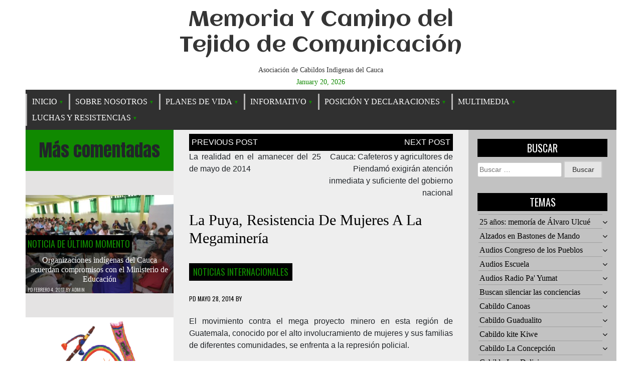

--- FILE ---
content_type: text/html; charset=UTF-8
request_url: https://tejidohistorico.afrodescendientes.com/index.php/2014/05/28/la-puya-resistencia-de-mujeres-a-la-megamineria/
body_size: 95268
content:
<!doctype html>
<html lang="es-CO">
<head>
	<meta charset="UTF-8">
	<meta name="viewport" content="width=device-width, initial-scale=1">
	<link rel="profile" href="https://gmpg.org/xfn/11">
	<title>La Puya, resistencia de mujeres a la megaminería &#8211; Memoria Y Camino del Tejido de Comunicación</title>
<meta name='robots' content='max-image-preview:large' />
<link rel='dns-prefetch' href='//fonts.googleapis.com' />
<link rel='dns-prefetch' href='//s.w.org' />
<link rel="alternate" type="application/rss+xml" title="Memoria Y Camino del Tejido de Comunicación &raquo; Feed" href="https://tejidohistorico.afrodescendientes.com/index.php/feed/" />
<link rel="alternate" type="application/rss+xml" title="Memoria Y Camino del Tejido de Comunicación &raquo; RSS de los comentarios" href="https://tejidohistorico.afrodescendientes.com/index.php/comments/feed/" />
<script type="text/javascript">
window._wpemojiSettings = {"baseUrl":"https:\/\/s.w.org\/images\/core\/emoji\/14.0.0\/72x72\/","ext":".png","svgUrl":"https:\/\/s.w.org\/images\/core\/emoji\/14.0.0\/svg\/","svgExt":".svg","source":{"concatemoji":"https:\/\/tejidohistorico.afrodescendientes.com\/wp-includes\/js\/wp-emoji-release.min.js?ver=6.0.11"}};
/*! This file is auto-generated */
!function(e,a,t){var n,r,o,i=a.createElement("canvas"),p=i.getContext&&i.getContext("2d");function s(e,t){var a=String.fromCharCode,e=(p.clearRect(0,0,i.width,i.height),p.fillText(a.apply(this,e),0,0),i.toDataURL());return p.clearRect(0,0,i.width,i.height),p.fillText(a.apply(this,t),0,0),e===i.toDataURL()}function c(e){var t=a.createElement("script");t.src=e,t.defer=t.type="text/javascript",a.getElementsByTagName("head")[0].appendChild(t)}for(o=Array("flag","emoji"),t.supports={everything:!0,everythingExceptFlag:!0},r=0;r<o.length;r++)t.supports[o[r]]=function(e){if(!p||!p.fillText)return!1;switch(p.textBaseline="top",p.font="600 32px Arial",e){case"flag":return s([127987,65039,8205,9895,65039],[127987,65039,8203,9895,65039])?!1:!s([55356,56826,55356,56819],[55356,56826,8203,55356,56819])&&!s([55356,57332,56128,56423,56128,56418,56128,56421,56128,56430,56128,56423,56128,56447],[55356,57332,8203,56128,56423,8203,56128,56418,8203,56128,56421,8203,56128,56430,8203,56128,56423,8203,56128,56447]);case"emoji":return!s([129777,127995,8205,129778,127999],[129777,127995,8203,129778,127999])}return!1}(o[r]),t.supports.everything=t.supports.everything&&t.supports[o[r]],"flag"!==o[r]&&(t.supports.everythingExceptFlag=t.supports.everythingExceptFlag&&t.supports[o[r]]);t.supports.everythingExceptFlag=t.supports.everythingExceptFlag&&!t.supports.flag,t.DOMReady=!1,t.readyCallback=function(){t.DOMReady=!0},t.supports.everything||(n=function(){t.readyCallback()},a.addEventListener?(a.addEventListener("DOMContentLoaded",n,!1),e.addEventListener("load",n,!1)):(e.attachEvent("onload",n),a.attachEvent("onreadystatechange",function(){"complete"===a.readyState&&t.readyCallback()})),(e=t.source||{}).concatemoji?c(e.concatemoji):e.wpemoji&&e.twemoji&&(c(e.twemoji),c(e.wpemoji)))}(window,document,window._wpemojiSettings);
</script>
<style type="text/css">
img.wp-smiley,
img.emoji {
	display: inline !important;
	border: none !important;
	box-shadow: none !important;
	height: 1em !important;
	width: 1em !important;
	margin: 0 0.07em !important;
	vertical-align: -0.1em !important;
	background: none !important;
	padding: 0 !important;
}
</style>
	<link rel='stylesheet' id='wp-block-library-css'  href='https://tejidohistorico.afrodescendientes.com/wp-includes/css/dist/block-library/style.min.css?ver=6.0.11' type='text/css' media='all' />
<style id='global-styles-inline-css' type='text/css'>
body{--wp--preset--color--black: #000000;--wp--preset--color--cyan-bluish-gray: #abb8c3;--wp--preset--color--white: #ffffff;--wp--preset--color--pale-pink: #f78da7;--wp--preset--color--vivid-red: #cf2e2e;--wp--preset--color--luminous-vivid-orange: #ff6900;--wp--preset--color--luminous-vivid-amber: #fcb900;--wp--preset--color--light-green-cyan: #7bdcb5;--wp--preset--color--vivid-green-cyan: #00d084;--wp--preset--color--pale-cyan-blue: #8ed1fc;--wp--preset--color--vivid-cyan-blue: #0693e3;--wp--preset--color--vivid-purple: #9b51e0;--wp--preset--gradient--vivid-cyan-blue-to-vivid-purple: linear-gradient(135deg,rgba(6,147,227,1) 0%,rgb(155,81,224) 100%);--wp--preset--gradient--light-green-cyan-to-vivid-green-cyan: linear-gradient(135deg,rgb(122,220,180) 0%,rgb(0,208,130) 100%);--wp--preset--gradient--luminous-vivid-amber-to-luminous-vivid-orange: linear-gradient(135deg,rgba(252,185,0,1) 0%,rgba(255,105,0,1) 100%);--wp--preset--gradient--luminous-vivid-orange-to-vivid-red: linear-gradient(135deg,rgba(255,105,0,1) 0%,rgb(207,46,46) 100%);--wp--preset--gradient--very-light-gray-to-cyan-bluish-gray: linear-gradient(135deg,rgb(238,238,238) 0%,rgb(169,184,195) 100%);--wp--preset--gradient--cool-to-warm-spectrum: linear-gradient(135deg,rgb(74,234,220) 0%,rgb(151,120,209) 20%,rgb(207,42,186) 40%,rgb(238,44,130) 60%,rgb(251,105,98) 80%,rgb(254,248,76) 100%);--wp--preset--gradient--blush-light-purple: linear-gradient(135deg,rgb(255,206,236) 0%,rgb(152,150,240) 100%);--wp--preset--gradient--blush-bordeaux: linear-gradient(135deg,rgb(254,205,165) 0%,rgb(254,45,45) 50%,rgb(107,0,62) 100%);--wp--preset--gradient--luminous-dusk: linear-gradient(135deg,rgb(255,203,112) 0%,rgb(199,81,192) 50%,rgb(65,88,208) 100%);--wp--preset--gradient--pale-ocean: linear-gradient(135deg,rgb(255,245,203) 0%,rgb(182,227,212) 50%,rgb(51,167,181) 100%);--wp--preset--gradient--electric-grass: linear-gradient(135deg,rgb(202,248,128) 0%,rgb(113,206,126) 100%);--wp--preset--gradient--midnight: linear-gradient(135deg,rgb(2,3,129) 0%,rgb(40,116,252) 100%);--wp--preset--duotone--dark-grayscale: url('#wp-duotone-dark-grayscale');--wp--preset--duotone--grayscale: url('#wp-duotone-grayscale');--wp--preset--duotone--purple-yellow: url('#wp-duotone-purple-yellow');--wp--preset--duotone--blue-red: url('#wp-duotone-blue-red');--wp--preset--duotone--midnight: url('#wp-duotone-midnight');--wp--preset--duotone--magenta-yellow: url('#wp-duotone-magenta-yellow');--wp--preset--duotone--purple-green: url('#wp-duotone-purple-green');--wp--preset--duotone--blue-orange: url('#wp-duotone-blue-orange');--wp--preset--font-size--small: 13px;--wp--preset--font-size--medium: 20px;--wp--preset--font-size--large: 36px;--wp--preset--font-size--x-large: 42px;}.has-black-color{color: var(--wp--preset--color--black) !important;}.has-cyan-bluish-gray-color{color: var(--wp--preset--color--cyan-bluish-gray) !important;}.has-white-color{color: var(--wp--preset--color--white) !important;}.has-pale-pink-color{color: var(--wp--preset--color--pale-pink) !important;}.has-vivid-red-color{color: var(--wp--preset--color--vivid-red) !important;}.has-luminous-vivid-orange-color{color: var(--wp--preset--color--luminous-vivid-orange) !important;}.has-luminous-vivid-amber-color{color: var(--wp--preset--color--luminous-vivid-amber) !important;}.has-light-green-cyan-color{color: var(--wp--preset--color--light-green-cyan) !important;}.has-vivid-green-cyan-color{color: var(--wp--preset--color--vivid-green-cyan) !important;}.has-pale-cyan-blue-color{color: var(--wp--preset--color--pale-cyan-blue) !important;}.has-vivid-cyan-blue-color{color: var(--wp--preset--color--vivid-cyan-blue) !important;}.has-vivid-purple-color{color: var(--wp--preset--color--vivid-purple) !important;}.has-black-background-color{background-color: var(--wp--preset--color--black) !important;}.has-cyan-bluish-gray-background-color{background-color: var(--wp--preset--color--cyan-bluish-gray) !important;}.has-white-background-color{background-color: var(--wp--preset--color--white) !important;}.has-pale-pink-background-color{background-color: var(--wp--preset--color--pale-pink) !important;}.has-vivid-red-background-color{background-color: var(--wp--preset--color--vivid-red) !important;}.has-luminous-vivid-orange-background-color{background-color: var(--wp--preset--color--luminous-vivid-orange) !important;}.has-luminous-vivid-amber-background-color{background-color: var(--wp--preset--color--luminous-vivid-amber) !important;}.has-light-green-cyan-background-color{background-color: var(--wp--preset--color--light-green-cyan) !important;}.has-vivid-green-cyan-background-color{background-color: var(--wp--preset--color--vivid-green-cyan) !important;}.has-pale-cyan-blue-background-color{background-color: var(--wp--preset--color--pale-cyan-blue) !important;}.has-vivid-cyan-blue-background-color{background-color: var(--wp--preset--color--vivid-cyan-blue) !important;}.has-vivid-purple-background-color{background-color: var(--wp--preset--color--vivid-purple) !important;}.has-black-border-color{border-color: var(--wp--preset--color--black) !important;}.has-cyan-bluish-gray-border-color{border-color: var(--wp--preset--color--cyan-bluish-gray) !important;}.has-white-border-color{border-color: var(--wp--preset--color--white) !important;}.has-pale-pink-border-color{border-color: var(--wp--preset--color--pale-pink) !important;}.has-vivid-red-border-color{border-color: var(--wp--preset--color--vivid-red) !important;}.has-luminous-vivid-orange-border-color{border-color: var(--wp--preset--color--luminous-vivid-orange) !important;}.has-luminous-vivid-amber-border-color{border-color: var(--wp--preset--color--luminous-vivid-amber) !important;}.has-light-green-cyan-border-color{border-color: var(--wp--preset--color--light-green-cyan) !important;}.has-vivid-green-cyan-border-color{border-color: var(--wp--preset--color--vivid-green-cyan) !important;}.has-pale-cyan-blue-border-color{border-color: var(--wp--preset--color--pale-cyan-blue) !important;}.has-vivid-cyan-blue-border-color{border-color: var(--wp--preset--color--vivid-cyan-blue) !important;}.has-vivid-purple-border-color{border-color: var(--wp--preset--color--vivid-purple) !important;}.has-vivid-cyan-blue-to-vivid-purple-gradient-background{background: var(--wp--preset--gradient--vivid-cyan-blue-to-vivid-purple) !important;}.has-light-green-cyan-to-vivid-green-cyan-gradient-background{background: var(--wp--preset--gradient--light-green-cyan-to-vivid-green-cyan) !important;}.has-luminous-vivid-amber-to-luminous-vivid-orange-gradient-background{background: var(--wp--preset--gradient--luminous-vivid-amber-to-luminous-vivid-orange) !important;}.has-luminous-vivid-orange-to-vivid-red-gradient-background{background: var(--wp--preset--gradient--luminous-vivid-orange-to-vivid-red) !important;}.has-very-light-gray-to-cyan-bluish-gray-gradient-background{background: var(--wp--preset--gradient--very-light-gray-to-cyan-bluish-gray) !important;}.has-cool-to-warm-spectrum-gradient-background{background: var(--wp--preset--gradient--cool-to-warm-spectrum) !important;}.has-blush-light-purple-gradient-background{background: var(--wp--preset--gradient--blush-light-purple) !important;}.has-blush-bordeaux-gradient-background{background: var(--wp--preset--gradient--blush-bordeaux) !important;}.has-luminous-dusk-gradient-background{background: var(--wp--preset--gradient--luminous-dusk) !important;}.has-pale-ocean-gradient-background{background: var(--wp--preset--gradient--pale-ocean) !important;}.has-electric-grass-gradient-background{background: var(--wp--preset--gradient--electric-grass) !important;}.has-midnight-gradient-background{background: var(--wp--preset--gradient--midnight) !important;}.has-small-font-size{font-size: var(--wp--preset--font-size--small) !important;}.has-medium-font-size{font-size: var(--wp--preset--font-size--medium) !important;}.has-large-font-size{font-size: var(--wp--preset--font-size--large) !important;}.has-x-large-font-size{font-size: var(--wp--preset--font-size--x-large) !important;}
</style>
<link rel='stylesheet' id='queens-magazine-blog-webfonts-css'  href='//fonts.googleapis.com/css?family=Aclonica|Anton|Oswald' type='text/css' media='all' />
<link rel='stylesheet' id='font-awesome-css'  href='https://tejidohistorico.afrodescendientes.com/wp-content/themes/queens-magazine-blog/fontawesome/css/font-awesome.css?ver=4.7.0.' type='text/css' media='all' />
<link rel='stylesheet' id='bootstrap-css'  href='https://tejidohistorico.afrodescendientes.com/wp-content/themes/queens-magazine-blog/css/bootstrap.css?ver=4.2.0' type='text/css' media='all' />
<link rel='stylesheet' id='wow-css'  href='https://tejidohistorico.afrodescendientes.com/wp-content/themes/queens-magazine-blog/css/wow/animate.css?ver=3.0.0' type='text/css' media='all' />
<link rel='stylesheet' id='queens-magazine-blog-style-css'  href='https://tejidohistorico.afrodescendientes.com/wp-content/themes/queens-magazine-blog/style.css?ver=6.0.11' type='text/css' media='all' />
<script type='text/javascript' src='https://tejidohistorico.afrodescendientes.com/wp-includes/js/jquery/jquery.min.js?ver=3.6.0' id='jquery-core-js'></script>
<script type='text/javascript' src='https://tejidohistorico.afrodescendientes.com/wp-includes/js/jquery/jquery-migrate.min.js?ver=3.3.2' id='jquery-migrate-js'></script>
<link rel="https://api.w.org/" href="https://tejidohistorico.afrodescendientes.com/index.php/wp-json/" /><link rel="alternate" type="application/json" href="https://tejidohistorico.afrodescendientes.com/index.php/wp-json/wp/v2/posts/7436" /><link rel="EditURI" type="application/rsd+xml" title="RSD" href="https://tejidohistorico.afrodescendientes.com/xmlrpc.php?rsd" />
<link rel="wlwmanifest" type="application/wlwmanifest+xml" href="https://tejidohistorico.afrodescendientes.com/wp-includes/wlwmanifest.xml" /> 
<meta name="generator" content="WordPress 6.0.11" />
<link rel="canonical" href="https://tejidohistorico.afrodescendientes.com/index.php/2014/05/28/la-puya-resistencia-de-mujeres-a-la-megamineria/" />
<link rel='shortlink' href='https://tejidohistorico.afrodescendientes.com/?p=7436' />
<link rel="alternate" type="application/json+oembed" href="https://tejidohistorico.afrodescendientes.com/index.php/wp-json/oembed/1.0/embed?url=https%3A%2F%2Ftejidohistorico.afrodescendientes.com%2Findex.php%2F2014%2F05%2F28%2Fla-puya-resistencia-de-mujeres-a-la-megamineria%2F" />
<link rel="alternate" type="text/xml+oembed" href="https://tejidohistorico.afrodescendientes.com/index.php/wp-json/oembed/1.0/embed?url=https%3A%2F%2Ftejidohistorico.afrodescendientes.com%2Findex.php%2F2014%2F05%2F28%2Fla-puya-resistencia-de-mujeres-a-la-megamineria%2F&#038;format=xml" />
	<style type="text/css">
    
    /* Theme color change */
    .sub-menu,
    .menu li.has-children > a:after,
    .menu li li.has-children > a:after,
    .theme-text-color,
    .theme-hover:hover, 
    li:hover,
    .widget > ul > li > a:hover,
    .main-navigation ul li:hover,
    .nav-previous:hover,
    .nav-next:hover { 
        color: #108900;
    }
    
    /* Theme color change */
    .theme-background-color,
    .main-navigation ul li ul a:hover,
    .green {
        background: #108900;
    }
    
    /* Theme color change */
    .shape-1:before {
        border-color: transparent transparent transparent #108900;  /* tail color */
    }

    /* highlight active menu */
    li.current-menu-item {   
        color: #0e7b00  ; 
    }
    
    /* Image size change on most commented */
    .image-changeon-most-commented {
    padding: 0px ;

    }
    /* Image size change on recent post */
    .image-changeon-recentpost {
        padding: 0px ;

    }
    /* Image size change on recent update */
    .image-changeon-recent-update {
    padding: 0px ;

    }

    /* main width */
    .container-fluid {
	width: 92% ;

    }
    
}
    </style>
		<style type="text/css">
					.site-title a,
			.site-description {
				color: #353535;
			}
				</style>
		</head>

<body class="post-template-default single single-post postid-7436 single-format-standard">
<div id="page" class="site container-fluid">

	<header id="masthead" class="site-header ">
	
<div class='row ' >
			<!-- For header image section start -->
							<div class = "col-lg-3"  >
				</div>
			
			<div class="site-branding brand-link col-lg-6 pr-0 pl-0">

				<div class="text-center ">
					<h1 class="site-title theme-hover "><a href="https://tejidohistorico.afrodescendientes.com/" rel="home">Memoria Y Camino del Tejido de Comunicación</a></h1>
				</div>
				
				<!-- Site descritpion-->
									<div class="text-center">
						<h2 class="site-description" >Asociación de Cabildos Indìgenas del Cauca</h2>
					</div>
				
				<!-- Date section-->
				 
					<div class = "title-date text-center theme-text-color" > 
					
						January 20, 2026					
					</div>
				
			</div><!-- .site-branding -->

			<!-- Logo -->
			 <div class = "col-lg-3 text-right pl-0 pr-0 pt-2"  >
				 </div> 			
		
			<nav id="site-navigation" class=" menu-background-color main-navigation navbar navbar-custome row ml-0 mr-0 " >
				<button class="menu-toggle toggle-menu" aria-controls="primary-menu" aria-expanded="false">Menu</button>
				<div class="brand-link menucase menu-text-color"><ul id="primary-menu" class="menu"><li id="menu-item-9098" class="menu-item menu-item-type-taxonomy menu-item-object-category menu-item-has-children has-children menu-item-9098"><a href="https://tejidohistorico.afrodescendientes.com/index.php/category/audios-nasaacin/">Inicio</a>
<ul class="sub-menu">
	<li id="menu-item-9099" class="menu-item menu-item-type-taxonomy menu-item-object-category menu-item-9099"><a href="https://tejidohistorico.afrodescendientes.com/index.php/category/audios-nasaacin/audios-radio-pa-yumat/">Audios Radio Pa&#8217; Yumat</a></li>
</ul>
</li>
<li id="menu-item-9100" class="menu-item menu-item-type-taxonomy menu-item-object-category menu-item-has-children has-children menu-item-9100"><a href="https://tejidohistorico.afrodescendientes.com/index.php/category/sobre-acin/">Sobre Nosotros</a>
<ul class="sub-menu">
	<li id="menu-item-9101" class="menu-item menu-item-type-taxonomy menu-item-object-category menu-item-9101"><a href="https://tejidohistorico.afrodescendientes.com/index.php/category/sobre-acin/historia-de-acin/">Historia de ACIN</a></li>
	<li id="menu-item-9120" class="menu-item menu-item-type-post_type menu-item-object-post menu-item-9120"><a href="https://tejidohistorico.afrodescendientes.com/index.php/2010/05/30/nuestra-historia/">Historia de nuestro proceso</a></li>
	<li id="menu-item-9121" class="menu-item menu-item-type-taxonomy menu-item-object-category menu-item-has-children has-children menu-item-9121"><a href="https://tejidohistorico.afrodescendientes.com/index.php/category/tejidos-de-vida/">Estructura Çxhab Wala Kiwe</a>
	<ul class="sub-menu">
		<li id="menu-item-9122" class="menu-item menu-item-type-taxonomy menu-item-object-category menu-item-9122"><a href="https://tejidohistorico.afrodescendientes.com/index.php/category/tejidos-de-vida/comunicacion-y-relaciones-externas/">Comunicación y Relaciones Externas</a></li>
		<li id="menu-item-9123" class="menu-item menu-item-type-taxonomy menu-item-object-category menu-item-9123"><a href="https://tejidohistorico.afrodescendientes.com/index.php/category/tejidos-de-vida/defensa-a-la-vida/">Defensa a la Vida</a></li>
		<li id="menu-item-9124" class="menu-item menu-item-type-taxonomy menu-item-object-category menu-item-9124"><a href="https://tejidohistorico.afrodescendientes.com/index.php/category/tejidos-de-vida/economico-ambiental/">Económico Ambiental</a></li>
		<li id="menu-item-9125" class="menu-item menu-item-type-taxonomy menu-item-object-category menu-item-9125"><a href="https://tejidohistorico.afrodescendientes.com/index.php/category/tejidos-de-vida/justicia-y-armonia/">Justicia y Armonía</a></li>
		<li id="menu-item-9126" class="menu-item menu-item-type-taxonomy menu-item-object-category menu-item-9126"><a href="https://tejidohistorico.afrodescendientes.com/index.php/category/tejidos-de-vida/pueblo-y-cultura/">Pueblo y cultura</a></li>
	</ul>
</li>
</ul>
</li>
<li id="menu-item-9102" class="menu-item menu-item-type-taxonomy menu-item-object-category menu-item-has-children has-children menu-item-9102"><a href="https://tejidohistorico.afrodescendientes.com/index.php/category/uncategorised/">Planes de Vida</a>
<ul class="sub-menu">
	<li id="menu-item-9131" class="menu-item menu-item-type-taxonomy menu-item-object-category menu-item-has-children has-children menu-item-9131"><a href="https://tejidohistorico.afrodescendientes.com/index.php/category/planes-de-vida/plan-de-vida-yu-lucx/">Plan de vida Yu&#8217; Luucx</a>
	<ul class="sub-menu">
		<li id="menu-item-9136" class="menu-item menu-item-type-taxonomy menu-item-object-category menu-item-9136"><a href="https://tejidohistorico.afrodescendientes.com/index.php/category/cabildos-indigenas/cabildo6/">Cabildo Munchique Los Tigres</a></li>
		<li id="menu-item-9137" class="menu-item menu-item-type-taxonomy menu-item-object-category menu-item-9137"><a href="https://tejidohistorico.afrodescendientes.com/index.php/category/cabildos-indigenas/cabildo5/">Cabildo de Canoas</a></li>
	</ul>
</li>
	<li id="menu-item-9132" class="menu-item menu-item-type-taxonomy menu-item-object-category menu-item-9132"><a href="https://tejidohistorico.afrodescendientes.com/index.php/category/planes-de-vida/plan-de-vida-sat-fxinxi-kiwe/">Plan de Vida Sa&#8217;t Fxinxi Kiwe</a></li>
	<li id="menu-item-9133" class="menu-item menu-item-type-post_type menu-item-object-post menu-item-has-children has-children menu-item-9133"><a href="https://tejidohistorico.afrodescendientes.com/index.php/2010/07/23/planes-de-vida47/">Plan de vida Integral</a>
	<ul class="sub-menu">
		<li id="menu-item-9138" class="menu-item menu-item-type-taxonomy menu-item-object-category menu-item-9138"><a href="https://tejidohistorico.afrodescendientes.com/index.php/category/cabildos-indigenas/cabildo9/">Cabildo de Huellas</a></li>
	</ul>
</li>
	<li id="menu-item-9134" class="menu-item menu-item-type-taxonomy menu-item-object-category menu-item-has-children has-children menu-item-9134"><a href="https://tejidohistorico.afrodescendientes.com/index.php/category/planes-de-vida/plan-de-vida-unidad-paez/">Plan de Vida Unidad Páez</a>
	<ul class="sub-menu">
		<li id="menu-item-9140" class="menu-item menu-item-type-taxonomy menu-item-object-category menu-item-9140"><a href="https://tejidohistorico.afrodescendientes.com/index.php/category/cabildos-indigenas/cabildo-miranda/">Cabildo Miranda</a></li>
	</ul>
</li>
	<li id="menu-item-9135" class="menu-item menu-item-type-post_type menu-item-object-post menu-item-has-children has-children menu-item-9135"><a href="https://tejidohistorico.afrodescendientes.com/index.php/2010/07/23/plan-de-vida-cxaacxaawala/">Plan de vida Cxacxa Wala</a>
	<ul class="sub-menu">
		<li id="menu-item-9139" class="menu-item menu-item-type-taxonomy menu-item-object-category menu-item-9139"><a href="https://tejidohistorico.afrodescendientes.com/index.php/category/cabildos-indigenas/cabildo10/">Caildo Corinto</a></li>
	</ul>
</li>
</ul>
</li>
<li id="menu-item-9103" class="menu-item menu-item-type-taxonomy menu-item-object-category current-post-ancestor menu-item-has-children has-children menu-item-9103"><a href="https://tejidohistorico.afrodescendientes.com/index.php/category/noticias-nasaacin/">Informativo</a>
<ul class="sub-menu">
	<li id="menu-item-9104" class="menu-item menu-item-type-taxonomy menu-item-object-category menu-item-has-children has-children menu-item-9104"><a href="https://tejidohistorico.afrodescendientes.com/index.php/category/noticias-nasaacin/kueta-susuza/">Kueta Susuza</a>
	<ul class="sub-menu">
		<li id="menu-item-9105" class="menu-item menu-item-type-taxonomy menu-item-object-category menu-item-9105"><a href="https://tejidohistorico.afrodescendientes.com/index.php/category/noticias-nasaacin/kueta-susuza/comunicados/">Comunicados Nasaacin</a></li>
	</ul>
</li>
	<li id="menu-item-9106" class="menu-item menu-item-type-taxonomy menu-item-object-category menu-item-9106"><a href="https://tejidohistorico.afrodescendientes.com/index.php/category/noticias-nasaacin/newsflash/">Noticia de Último Momento</a></li>
	<li id="menu-item-9107" class="menu-item menu-item-type-taxonomy menu-item-object-category current-post-ancestor current-menu-parent current-post-parent menu-item-9107"><a href="https://tejidohistorico.afrodescendientes.com/index.php/category/noticias-nasaacin/noticias-generales/">Noticias Internacionales</a></li>
	<li id="menu-item-9108" class="menu-item menu-item-type-taxonomy menu-item-object-category menu-item-9108"><a href="https://tejidohistorico.afrodescendientes.com/index.php/category/noticias-nasaacin/noticias-nacionales/">Noticias Nacionales</a></li>
	<li id="menu-item-9127" class="menu-item menu-item-type-taxonomy menu-item-object-category menu-item-9127"><a href="https://tejidohistorico.afrodescendientes.com/index.php/category/noticias-nasaacin/noticias-nacionales/">Contexto Colombiano</a></li>
	<li id="menu-item-9128" class="menu-item menu-item-type-taxonomy menu-item-object-category current-post-ancestor current-menu-parent current-post-parent menu-item-9128"><a href="https://tejidohistorico.afrodescendientes.com/index.php/category/noticias-nasaacin/noticias-generales/">Viviencias Globales</a></li>
	<li id="menu-item-9129" class="menu-item menu-item-type-taxonomy menu-item-object-category menu-item-has-children has-children menu-item-9129"><a href="https://tejidohistorico.afrodescendientes.com/index.php/category/documentos-nasaacin/">Documentos</a>
	<ul class="sub-menu">
		<li id="menu-item-9130" class="menu-item menu-item-type-taxonomy menu-item-object-category menu-item-9130"><a href="https://tejidohistorico.afrodescendientes.com/index.php/category/documentos-nasaacin/dcumentos-nasaacin/">Dcumentos NASAACIN</a></li>
	</ul>
</li>
	<li id="menu-item-9150" class="menu-item menu-item-type-taxonomy menu-item-object-category menu-item-has-children has-children menu-item-9150"><a href="https://tejidohistorico.afrodescendientes.com/index.php/category/noticias-nasaacin/kueta-susuza/">Kueta Susuza</a>
	<ul class="sub-menu">
		<li id="menu-item-9151" class="menu-item menu-item-type-taxonomy menu-item-object-category menu-item-9151"><a href="https://tejidohistorico.afrodescendientes.com/index.php/category/noticias-nasaacin/kueta-susuza/comunicados/">Comunicados Nasaacin</a></li>
	</ul>
</li>
	<li id="menu-item-9155" class="menu-item menu-item-type-taxonomy menu-item-object-category menu-item-9155"><a href="https://tejidohistorico.afrodescendientes.com/index.php/category/boletin-tejido-de-comunicacion-acin/editorial-del-boletin-informativo-semanal/">Editoriales &#8211; Nuestra Palabra</a></li>
</ul>
</li>
<li id="menu-item-9109" class="menu-item menu-item-type-taxonomy menu-item-object-category menu-item-has-children has-children menu-item-9109"><a href="https://tejidohistorico.afrodescendientes.com/index.php/category/seccion-impotante/">Posición y Declaraciones</a>
<ul class="sub-menu">
	<li id="menu-item-9110" class="menu-item menu-item-type-taxonomy menu-item-object-category menu-item-9110"><a href="https://tejidohistorico.afrodescendientes.com/index.php/category/seccion-impotante/consulta-popular-no-al-tlc/">Consulta Popular No al TLC</a></li>
	<li id="menu-item-9111" class="menu-item menu-item-type-taxonomy menu-item-object-category menu-item-9111"><a href="https://tejidohistorico.afrodescendientes.com/index.php/category/seccion-impotante/el-desafio-no-da-espera/">El Desafío no da Espera</a></li>
	<li id="menu-item-9112" class="menu-item menu-item-type-taxonomy menu-item-object-category menu-item-9112"><a href="https://tejidohistorico.afrodescendientes.com/index.php/category/seccion-impotante/liberta-para-la-madre-tierra/">Liberta para la Madre Tierra</a></li>
	<li id="menu-item-9113" class="menu-item menu-item-type-taxonomy menu-item-object-category menu-item-9113"><a href="https://tejidohistorico.afrodescendientes.com/index.php/category/seccion-impotante/mandato-indigena-y-popular/">Mandato Indígena y Popular</a></li>
	<li id="menu-item-9114" class="menu-item menu-item-type-taxonomy menu-item-object-category menu-item-9114"><a href="https://tejidohistorico.afrodescendientes.com/index.php/category/seccion-impotante/minga-social-y-comunitaria/">Minga Social y Comunitaria</a></li>
	<li id="menu-item-9115" class="menu-item menu-item-type-taxonomy menu-item-object-category menu-item-9115"><a href="https://tejidohistorico.afrodescendientes.com/index.php/category/seccion-impotante/propuesta-politica-de-los-pueblos/">Propuesta Política de los Pueblos</a></li>
	<li id="menu-item-9116" class="menu-item menu-item-type-taxonomy menu-item-object-category menu-item-9116"><a href="https://tejidohistorico.afrodescendientes.com/index.php/category/seccion-impotante/visita-por-el-pais-que-queremos/">Visita por el País que Queremos</a></li>
	<li id="menu-item-9117" class="menu-item menu-item-type-taxonomy menu-item-object-category menu-item-9117"><a href="https://tejidohistorico.afrodescendientes.com/index.php/category/noticias-nasaacin/kueta-susuza/comunicados/">Comunicados</a></li>
</ul>
</li>
<li id="menu-item-9118" class="menu-item menu-item-type-taxonomy menu-item-object-category menu-item-has-children has-children menu-item-9118"><a href="https://tejidohistorico.afrodescendientes.com/index.php/category/audios-nasaacin/">Multimedia</a>
<ul class="sub-menu">
	<li id="menu-item-9119" class="menu-item menu-item-type-taxonomy menu-item-object-category menu-item-9119"><a href="https://tejidohistorico.afrodescendientes.com/index.php/category/audios-nasaacin/audios-radio-pa-yumat/">Audios Radio Pa&#8217; Yumat</a></li>
	<li id="menu-item-9141" class="menu-item menu-item-type-taxonomy menu-item-object-category menu-item-9141"><a href="https://tejidohistorico.afrodescendientes.com/index.php/category/audios-nasaacin/audios-radio-pa-yumat/">Zona de Audios</a></li>
</ul>
</li>
<li id="menu-item-9142" class="menu-item menu-item-type-taxonomy menu-item-object-category menu-item-has-children has-children menu-item-9142"><a href="https://tejidohistorico.afrodescendientes.com/index.php/category/seccion-impotante/">Luchas y Resistencias</a>
<ul class="sub-menu">
	<li id="menu-item-9143" class="menu-item menu-item-type-taxonomy menu-item-object-category menu-item-9143"><a href="https://tejidohistorico.afrodescendientes.com/index.php/category/seccion-impotante/consulta-popular-no-al-tlc/">Consulta Popular No al TLC</a></li>
	<li id="menu-item-9144" class="menu-item menu-item-type-taxonomy menu-item-object-category menu-item-9144"><a href="https://tejidohistorico.afrodescendientes.com/index.php/category/seccion-impotante/el-desafio-no-da-espera/">El Desafío no da Espera</a></li>
	<li id="menu-item-9145" class="menu-item menu-item-type-taxonomy menu-item-object-category menu-item-9145"><a href="https://tejidohistorico.afrodescendientes.com/index.php/category/seccion-impotante/liberta-para-la-madre-tierra/">Liberta para la Madre Tierra</a></li>
	<li id="menu-item-9146" class="menu-item menu-item-type-taxonomy menu-item-object-category menu-item-9146"><a href="https://tejidohistorico.afrodescendientes.com/index.php/category/seccion-impotante/mandato-indigena-y-popular/">Mandato Indígena y Popular</a></li>
	<li id="menu-item-9147" class="menu-item menu-item-type-taxonomy menu-item-object-category menu-item-9147"><a href="https://tejidohistorico.afrodescendientes.com/index.php/category/seccion-impotante/minga-social-y-comunitaria/">Minga Social y Comunitaria</a></li>
	<li id="menu-item-9148" class="menu-item menu-item-type-taxonomy menu-item-object-category menu-item-9148"><a href="https://tejidohistorico.afrodescendientes.com/index.php/category/seccion-impotante/propuesta-politica-de-los-pueblos/">Propuesta Política de los Pueblos</a></li>
	<li id="menu-item-9149" class="menu-item menu-item-type-taxonomy menu-item-object-category menu-item-9149"><a href="https://tejidohistorico.afrodescendientes.com/index.php/category/seccion-impotante/visita-por-el-pais-que-queremos/">Visita por el País que Queremos</a></li>
	<li id="menu-item-9152" class="menu-item menu-item-type-taxonomy menu-item-object-category menu-item-9152"><a href="https://tejidohistorico.afrodescendientes.com/index.php/category/movilizacion/">Paro Nacional Agrario Colombiano</a></li>
	<li id="menu-item-9154" class="menu-item menu-item-type-taxonomy menu-item-object-category menu-item-9154"><a href="https://tejidohistorico.afrodescendientes.com/index.php/category/minga-indigena-y-social-2013/">Minga Social 2013</a></li>
	<li id="menu-item-9156" class="menu-item menu-item-type-taxonomy menu-item-object-category menu-item-9156"><a href="https://tejidohistorico.afrodescendientes.com/index.php/category/uncategorised/">Liberación de la Madre Tierra</a></li>
</ul>
</li>
</ul></div>			</nav><!-- #site-navigation -->
		</div>
			</header><!-- #masthead -->
	
	<div id="content" class="site-content" >

	<div id="primary" class="content-area">
		<main id="main" class="site-main ">
			<div class ="row " >
			
			<div class=" col-lg-3 col-md-4 left-background pr-0 pl-0 " >

            <div class ="image-changeon-most-commented">
            
<header class="page-header  theme-background-color">
    <div >
        <h2 id="most-commented" class ="most1"> Más comentadas </h2>
    </div>
</header><!-- .page-header -->
<div class="row pt-5 " >
                    <div class = "col-lg-12 col-md-12 wow fadeInUp mb-5" >
                    <article class ="" id="post-9078" class="post-9078 post type-post status-publish format-standard has-post-thumbnail hentry category-newsflash">
	<div class = " parrent containers overflow-hidden " >
		<header class="entry-header text-center" >
					<a class="post-thumbnail " href="https://tejidohistorico.afrodescendientes.com/index.php/2017/02/04/organizaciones-indigenas-del-cauca-acuerdan-compromisos-con-el-ministerio-de-educacion/" aria-hidden="true" tabindex="-1">
		<img width="300" height="200" src="https://tejidohistorico.afrodescendientes.com/wp-content/uploads/2017/02/images_DSC_4109.jpg" class="attachment-queens-magazine-blog-post-thumbnail size-queens-magazine-blog-post-thumbnail wp-post-image" alt="Organizaciones indígenas del Cauca acuerdan compromisos con el Ministerio de Educación" loading="lazy" />		</a>
				</header><!-- .entry-header -->
		
		
			<div class = "overlays" > 
									<p class =" float-left hvr-grow category1 theme-text-color  pl-1 pr-1 pt-1 pb-1" > <a href="https://tejidohistorico.afrodescendientes.com/index.php/category/noticias-nasaacin/newsflash/" rel="category tag">Noticia de Último Momento</a> </p>
				
				<h3 class="post-title theme-hover text-center"><a href = "https://tejidohistorico.afrodescendientes.com/index.php/2017/02/04/organizaciones-indigenas-del-cauca-acuerdan-compromisos-con-el-ministerio-de-educacion/" title = "Organizaciones indígenas del Cauca acuerdan compromisos con el Ministerio de Educación" >Organizaciones indígenas del Cauca acuerdan compromisos con el Ministerio de Educación</a></h3>
				
									<div class="entry-meta post-auther-edit-1 theme-hover pl-1">
						<span class="posted-on theme-hover">PD <a href="https://tejidohistorico.afrodescendientes.com/index.php/2017/02/" rel="bookmark"><time class="entry-date published updated" datetime="febrero 4, 2017">febrero 4, 2017</time></a></span><span class="byline theme-hover"> by <span class="author vcard"><a class="url fn n" href="https://tejidohistorico.afrodescendientes.com/index.php/author/admin/">admin</a></span></span>					</div><!-- .entry-meta -->
				 <div class = " post-auther-edit-1 theme-hover magazine-color pl-1">  </div> 
			</div>
			
	
	</div>
	
</article><!-- #post-9078 -->
                </div>
                                <div class = "col-lg-12 col-md-12 wow fadeInUp mb-5" >
                    <article class ="" id="post-9075" class="post-9075 post type-post status-publish format-standard has-post-thumbnail hentry category-newsflash">
	<div class = " parrent containers overflow-hidden " >
		<header class="entry-header text-center" >
					<a class="post-thumbnail " href="https://tejidohistorico.afrodescendientes.com/index.php/2017/02/02/convocatoria-personal-acin-febrero-de-2017/" aria-hidden="true" tabindex="-1">
		<img width="517" height="427" src="https://tejidohistorico.afrodescendientes.com/wp-content/uploads/2016/12/images_acin_logo.gif" class="attachment-queens-magazine-blog-post-thumbnail size-queens-magazine-blog-post-thumbnail wp-post-image" alt="CONVOCATORIA PERSONAL – ACIN FEBRERO DE 2017." loading="lazy" />		</a>
				</header><!-- .entry-header -->
		
		
			<div class = "overlays" > 
									<p class =" float-left hvr-grow category1 theme-text-color  pl-1 pr-1 pt-1 pb-1" > <a href="https://tejidohistorico.afrodescendientes.com/index.php/category/noticias-nasaacin/newsflash/" rel="category tag">Noticia de Último Momento</a> </p>
				
				<h3 class="post-title theme-hover text-center"><a href = "https://tejidohistorico.afrodescendientes.com/index.php/2017/02/02/convocatoria-personal-acin-febrero-de-2017/" title = "CONVOCATORIA PERSONAL – ACIN FEBRERO DE 2017." >CONVOCATORIA PERSONAL – ACIN FEBRERO DE 2017.</a></h3>
				
									<div class="entry-meta post-auther-edit-1 theme-hover pl-1">
						<span class="posted-on theme-hover">PD <a href="https://tejidohistorico.afrodescendientes.com/index.php/2017/02/" rel="bookmark"><time class="entry-date published updated" datetime="febrero 2, 2017">febrero 2, 2017</time></a></span><span class="byline theme-hover"> by <span class="author vcard"><a class="url fn n" href="https://tejidohistorico.afrodescendientes.com/index.php/author/admin/">admin</a></span></span>					</div><!-- .entry-meta -->
				 <div class = " post-auther-edit-1 theme-hover magazine-color pl-1">  </div> 
			</div>
			
	
	</div>
	
</article><!-- #post-9075 -->
                </div>
                                <div class = "col-lg-12 col-md-12 wow fadeInUp mb-5" >
                    <article class ="" id="post-9074" class="post-9074 post type-post status-publish format-standard has-post-thumbnail hentry category-newsflash">
	<div class = " parrent containers overflow-hidden " >
		<header class="entry-header text-center" >
					<a class="post-thumbnail " href="https://tejidohistorico.afrodescendientes.com/index.php/2017/01/31/el-congreso-maxima-instancia-comunitaria-y-la-minga-que-decide-como-y-hacia-donde-debemos-caminar-como-pueblos-originarios/" aria-hidden="true" tabindex="-1">
		<img width="640" height="304" src="https://tejidohistorico.afrodescendientes.com/wp-content/uploads/2017/01/images_cong.jpg" class="attachment-queens-magazine-blog-post-thumbnail size-queens-magazine-blog-post-thumbnail wp-post-image" alt="Hacía el Tercer Congreso Zonal de la Cxhab Wala Kiwe 2017" loading="lazy" srcset="https://tejidohistorico.afrodescendientes.com/wp-content/uploads/2017/01/images_cong.jpg 1067w, https://tejidohistorico.afrodescendientes.com/wp-content/uploads/2017/01/images_cong-300x143.jpg 300w, https://tejidohistorico.afrodescendientes.com/wp-content/uploads/2017/01/images_cong-1024x487.jpg 1024w, https://tejidohistorico.afrodescendientes.com/wp-content/uploads/2017/01/images_cong-768x365.jpg 768w" sizes="(max-width: 640px) 100vw, 640px" />		</a>
				</header><!-- .entry-header -->
		
		
			<div class = "overlays" > 
									<p class =" float-left hvr-grow category1 theme-text-color  pl-1 pr-1 pt-1 pb-1" > <a href="https://tejidohistorico.afrodescendientes.com/index.php/category/noticias-nasaacin/newsflash/" rel="category tag">Noticia de Último Momento</a> </p>
				
				<h3 class="post-title theme-hover text-center"><a href = "https://tejidohistorico.afrodescendientes.com/index.php/2017/01/31/el-congreso-maxima-instancia-comunitaria-y-la-minga-que-decide-como-y-hacia-donde-debemos-caminar-como-pueblos-originarios/" title = "Hacía el Tercer Congreso Zonal de la Cxhab Wala Kiwe 2017" >Hacía el Tercer Congreso Zonal de la Cxhab Wala Kiwe 2017</a></h3>
				
									<div class="entry-meta post-auther-edit-1 theme-hover pl-1">
						<span class="posted-on theme-hover">PD <a href="https://tejidohistorico.afrodescendientes.com/index.php/2017/01/" rel="bookmark"><time class="entry-date published updated" datetime="enero 31, 2017">enero 31, 2017</time></a></span><span class="byline theme-hover"> by <span class="author vcard"><a class="url fn n" href="https://tejidohistorico.afrodescendientes.com/index.php/author/admin/">admin</a></span></span>					</div><!-- .entry-meta -->
				 <div class = " post-auther-edit-1 theme-hover magazine-color pl-1">  </div> 
			</div>
			
	
	</div>
	
</article><!-- #post-9074 -->
                </div>
                                <div class = "col-lg-12 col-md-12 wow fadeInUp mb-5" >
                    <article class ="" id="post-9072" class="post-9072 post type-post status-publish format-standard has-post-thumbnail hentry category-comunicados">
	<div class = " parrent containers overflow-hidden " >
		<header class="entry-header text-center" >
					<a class="post-thumbnail " href="https://tejidohistorico.afrodescendientes.com/index.php/2017/01/27/movimiento-indigena-del-norte-del-cauca-acin-en-maxima-alerta-por-la-ejecucion-mediante-atentados-de-amenazas-paramilitares/" aria-hidden="true" tabindex="-1">
		<img width="640" height="384" src="https://tejidohistorico.afrodescendientes.com/wp-content/uploads/2017/01/images_20160906_072109.jpg" class="attachment-queens-magazine-blog-post-thumbnail size-queens-magazine-blog-post-thumbnail wp-post-image" alt="Movimiento indígena del norte del Cauca ACIN en máxima alerta por la ejecución mediante atentados de amenazas paramilitares." loading="lazy" srcset="https://tejidohistorico.afrodescendientes.com/wp-content/uploads/2017/01/images_20160906_072109.jpg 1022w, https://tejidohistorico.afrodescendientes.com/wp-content/uploads/2017/01/images_20160906_072109-300x180.jpg 300w, https://tejidohistorico.afrodescendientes.com/wp-content/uploads/2017/01/images_20160906_072109-768x461.jpg 768w" sizes="(max-width: 640px) 100vw, 640px" />		</a>
				</header><!-- .entry-header -->
		
		
			<div class = "overlays" > 
									<p class =" float-left hvr-grow category1 theme-text-color  pl-1 pr-1 pt-1 pb-1" > <a href="https://tejidohistorico.afrodescendientes.com/index.php/category/noticias-nasaacin/kueta-susuza/comunicados/" rel="category tag">Comunicados Nasaacin</a> </p>
				
				<h3 class="post-title theme-hover text-center"><a href = "https://tejidohistorico.afrodescendientes.com/index.php/2017/01/27/movimiento-indigena-del-norte-del-cauca-acin-en-maxima-alerta-por-la-ejecucion-mediante-atentados-de-amenazas-paramilitares/" title = "Movimiento indígena del norte del Cauca ACIN en máxima alerta por la ejecución mediante atentados de amenazas paramilitares." >Movimiento indígena del norte del Cauca ACIN en máxima alerta por la ejecución mediante atentados de amenazas paramilitares.</a></h3>
				
									<div class="entry-meta post-auther-edit-1 theme-hover pl-1">
						<span class="posted-on theme-hover">PD <a href="https://tejidohistorico.afrodescendientes.com/index.php/2017/01/" rel="bookmark"><time class="entry-date published updated" datetime="enero 27, 2017">enero 27, 2017</time></a></span><span class="byline theme-hover"> by <span class="author vcard"><a class="url fn n" href="https://tejidohistorico.afrodescendientes.com/index.php/author/"></a></span></span>					</div><!-- .entry-meta -->
				 <div class = " post-auther-edit-1 theme-hover magazine-color pl-1">  </div> 
			</div>
			
	
	</div>
	
</article><!-- #post-9072 -->
                </div>
                                <div class = "col-lg-12 col-md-12 wow fadeInUp mb-5" >
                    <article class ="" id="post-9070" class="post-9070 post type-post status-publish format-standard hentry category-comunicados">
	<div class = " parrent containers overflow-hidden " >
		<header class="entry-header text-center" >
								<div>
					<img  src = "https://tejidohistorico.afrodescendientes.com/wp-content/themes/queens-magazine-blog/images/photo1_169.jpeg " >
				</div>
						</header><!-- .entry-header -->
		
		
			<div class = "overlays" > 
									<p class =" float-left hvr-grow category1 theme-text-color  pl-1 pr-1 pt-1 pb-1" > <a href="https://tejidohistorico.afrodescendientes.com/index.php/category/noticias-nasaacin/kueta-susuza/comunicados/" rel="category tag">Comunicados Nasaacin</a> </p>
				
				<h3 class="post-title theme-hover text-center"><a href = "https://tejidohistorico.afrodescendientes.com/index.php/2017/01/26/[base64]/" title = "Una vez más se repite la historia de violación del derecho a la vida vulnerando los derechos   humanos a nuestros  comuneros y  comuneras colocando en riesgo los habitantes del resguardo indígena de huellas." >Una vez más se repite la historia de violación del derecho a la vida vulnerando los derechos   humanos a nuestros  comuneros y  comuneras colocando en riesgo los habitantes del resguardo indígena de huellas.</a></h3>
				
									<div class="entry-meta post-auther-edit-1 theme-hover pl-1">
						<span class="posted-on theme-hover">PD <a href="https://tejidohistorico.afrodescendientes.com/index.php/2017/01/" rel="bookmark"><time class="entry-date published updated" datetime="enero 26, 2017">enero 26, 2017</time></a></span><span class="byline theme-hover"> by <span class="author vcard"><a class="url fn n" href="https://tejidohistorico.afrodescendientes.com/index.php/author/"></a></span></span>					</div><!-- .entry-meta -->
				 <div class = " post-auther-edit-1 theme-hover magazine-color pl-1">  </div> 
			</div>
			
	
	</div>
	
</article><!-- #post-9070 -->
                </div>
                                <div class = "col-lg-12 col-md-12 wow fadeInUp mb-5" >
                    <article class ="" id="post-9069" class="post-9069 post type-post status-publish format-standard has-post-thumbnail hentry category-comunicados">
	<div class = " parrent containers overflow-hidden " >
		<header class="entry-header text-center" >
					<a class="post-thumbnail " href="https://tejidohistorico.afrodescendientes.com/index.php/2017/01/25/las-consecuencias-por-dejarnos-deslumbrar-del-espejismo-del-dinero-y-riquezas-atentando-contra-la-madre-tierra/" aria-hidden="true" tabindex="-1">
		<img width="569" height="427" src="https://tejidohistorico.afrodescendientes.com/wp-content/uploads/2017/01/images_DSCN0743-scaled.jpg" class="attachment-queens-magazine-blog-post-thumbnail size-queens-magazine-blog-post-thumbnail wp-post-image" alt="LAS CONSECUENCIAS POR DEJARNOS DESLUMBRAR DEL ESPEJISMO DEL DINERO Y RIQUEZAS ATENTANDO CONTRA LA MADRE TIERRA." loading="lazy" srcset="https://tejidohistorico.afrodescendientes.com/wp-content/uploads/2017/01/images_DSCN0743-scaled.jpg 2560w, https://tejidohistorico.afrodescendientes.com/wp-content/uploads/2017/01/images_DSCN0743-300x225.jpg 300w, https://tejidohistorico.afrodescendientes.com/wp-content/uploads/2017/01/images_DSCN0743-1024x768.jpg 1024w, https://tejidohistorico.afrodescendientes.com/wp-content/uploads/2017/01/images_DSCN0743-768x576.jpg 768w, https://tejidohistorico.afrodescendientes.com/wp-content/uploads/2017/01/images_DSCN0743-1536x1152.jpg 1536w, https://tejidohistorico.afrodescendientes.com/wp-content/uploads/2017/01/images_DSCN0743-2048x1536.jpg 2048w, https://tejidohistorico.afrodescendientes.com/wp-content/uploads/2017/01/images_DSCN0743-1200x900.jpg 1200w, https://tejidohistorico.afrodescendientes.com/wp-content/uploads/2017/01/images_DSCN0743-1980x1485.jpg 1980w" sizes="(max-width: 569px) 100vw, 569px" />		</a>
				</header><!-- .entry-header -->
		
		
			<div class = "overlays" > 
									<p class =" float-left hvr-grow category1 theme-text-color  pl-1 pr-1 pt-1 pb-1" > <a href="https://tejidohistorico.afrodescendientes.com/index.php/category/noticias-nasaacin/kueta-susuza/comunicados/" rel="category tag">Comunicados Nasaacin</a> </p>
				
				<h3 class="post-title theme-hover text-center"><a href = "https://tejidohistorico.afrodescendientes.com/index.php/2017/01/25/las-consecuencias-por-dejarnos-deslumbrar-del-espejismo-del-dinero-y-riquezas-atentando-contra-la-madre-tierra/" title = "LAS CONSECUENCIAS POR DEJARNOS DESLUMBRAR DEL ESPEJISMO DEL DINERO Y RIQUEZAS ATENTANDO CONTRA LA MADRE TIERRA." >LAS CONSECUENCIAS POR DEJARNOS DESLUMBRAR DEL ESPEJISMO DEL DINERO Y RIQUEZAS ATENTANDO CONTRA LA MADRE TIERRA.</a></h3>
				
									<div class="entry-meta post-auther-edit-1 theme-hover pl-1">
						<span class="posted-on theme-hover">PD <a href="https://tejidohistorico.afrodescendientes.com/index.php/2017/01/" rel="bookmark"><time class="entry-date published updated" datetime="enero 25, 2017">enero 25, 2017</time></a></span><span class="byline theme-hover"> by <span class="author vcard"><a class="url fn n" href="https://tejidohistorico.afrodescendientes.com/index.php/author/"></a></span></span>					</div><!-- .entry-meta -->
				 <div class = " post-auther-edit-1 theme-hover magazine-color pl-1">  </div> 
			</div>
			
	
	</div>
	
</article><!-- #post-9069 -->
                </div>
                                <div class = "col-lg-12 col-md-12 wow fadeInUp mb-5" >
                    <article class ="" id="post-9059" class="post-9059 post type-post status-publish format-standard has-post-thumbnail hentry category-comunicados">
	<div class = " parrent containers overflow-hidden " >
		<header class="entry-header text-center" >
					<a class="post-thumbnail " href="https://tejidohistorico.afrodescendientes.com/index.php/2017/01/10/continuan-las-amenazas-de-aguilas-negras-a-comunidades-indigenas-en-caloto-cauca-colombia/" aria-hidden="true" tabindex="-1">
		<img width="321" height="427" src="https://tejidohistorico.afrodescendientes.com/wp-content/uploads/2017/01/images_comunicado-toez-caloto.jpg" class="attachment-queens-magazine-blog-post-thumbnail size-queens-magazine-blog-post-thumbnail wp-post-image" alt="Continúan las amenazas de Águilas Negras a comunidades indígenas en  Caloto, Cauca, Colombia." loading="lazy" srcset="https://tejidohistorico.afrodescendientes.com/wp-content/uploads/2017/01/images_comunicado-toez-caloto.jpg 774w, https://tejidohistorico.afrodescendientes.com/wp-content/uploads/2017/01/images_comunicado-toez-caloto-225x300.jpg 225w, https://tejidohistorico.afrodescendientes.com/wp-content/uploads/2017/01/images_comunicado-toez-caloto-769x1024.jpg 769w, https://tejidohistorico.afrodescendientes.com/wp-content/uploads/2017/01/images_comunicado-toez-caloto-768x1022.jpg 768w" sizes="(max-width: 321px) 100vw, 321px" />		</a>
				</header><!-- .entry-header -->
		
		
			<div class = "overlays" > 
									<p class =" float-left hvr-grow category1 theme-text-color  pl-1 pr-1 pt-1 pb-1" > <a href="https://tejidohistorico.afrodescendientes.com/index.php/category/noticias-nasaacin/kueta-susuza/comunicados/" rel="category tag">Comunicados Nasaacin</a> </p>
				
				<h3 class="post-title theme-hover text-center"><a href = "https://tejidohistorico.afrodescendientes.com/index.php/2017/01/10/continuan-las-amenazas-de-aguilas-negras-a-comunidades-indigenas-en-caloto-cauca-colombia/" title = "Continúan las amenazas de Águilas Negras a comunidades indígenas en  Caloto, Cauca, Colombia." >Continúan las amenazas de Águilas Negras a comunidades indígenas en  Caloto, Cauca, Colombia.</a></h3>
				
									<div class="entry-meta post-auther-edit-1 theme-hover pl-1">
						<span class="posted-on theme-hover">PD <a href="https://tejidohistorico.afrodescendientes.com/index.php/2017/01/" rel="bookmark"><time class="entry-date published updated" datetime="enero 10, 2017">enero 10, 2017</time></a></span><span class="byline theme-hover"> by <span class="author vcard"><a class="url fn n" href="https://tejidohistorico.afrodescendientes.com/index.php/author/"></a></span></span>					</div><!-- .entry-meta -->
				 <div class = " post-auther-edit-1 theme-hover magazine-color pl-1">  </div> 
			</div>
			
	
	</div>
	
</article><!-- #post-9059 -->
                </div>
                
</div>        </div>
    
    <div>
            </div>

</div>

<div id="most-recent" class = " col-lg-6 col-md-8 central-background" >

    <div class ="image-changeon-recentpost">
        
<div class="row mr-0 ml-0 mt-2" >

            <div class="entry-content wow fadeInUp col-lg-12 pr-3 pl-3">
        
	<nav class="navigation post-navigation" aria-label="Entradas">
		<h2 class="screen-reader-text">Navegación de entradas</h2>
		<div class="nav-links"><div class="nav-previous"><a href="https://tejidohistorico.afrodescendientes.com/index.php/2014/05/28/la-realidad-en-el-amanecer-del-25-de-mayo-de-2014/" rel="prev">La realidad en el amanecer del 25 de mayo de 2014</a></div><div class="nav-next"><a href="https://tejidohistorico.afrodescendientes.com/index.php/2014/05/29/cauca-cafeteros-y-agricultores-de-piendamo-exigiran-atencion-inmediata-y-suficiente-del-gobierno-nacional/" rel="next">Cauca: Cafeteros y agricultores de Piendamó exigirán atención inmediata y suficiente del gobierno nacional</a></div></div>
	</nav><article id="post-7436" class="post-7436 post type-post status-publish format-standard hentry category-noticias-generales">
	<div class = " parrent" >
		<header class="entry-header text-center">
		<h2 class="singlepost-title theme-hover "><a title = "La Puya, resistencia de mujeres a la megaminería" >La Puya, resistencia de mujeres a la megaminería</a></h2>
<br>
					</header><!-- .entry-header -->
		
		<footer class="entry-footer">
		
			<div>
			
				<p class =" float-left hvr-grow category3 theme-text-color pl-2 pr-2 pt-1 pb-1" > <a href="https://tejidohistorico.afrodescendientes.com/index.php/category/noticias-nasaacin/noticias-generales/" rel="category tag">Noticias Internacionales</a> </p>
				<div class ="clearfix" ></div>

									<div class="entry-meta post-auther-edit-2 theme-hover">
						<span class="posted-on theme-hover">PD <a href="https://tejidohistorico.afrodescendientes.com/index.php/2014/05/" rel="bookmark"><time class="entry-date published updated" datetime="mayo 28, 2014">mayo 28, 2014</time></a></span><span class="byline theme-hover"> by <span class="author vcard"><a class="url fn n" href="https://tejidohistorico.afrodescendientes.com/index.php/author/"></a></span></span>					</div><!-- .entry-meta -->
								<div class = " post-auther-edit-2 theme-hover magazine-color ">  </div>

			</div>
		
		</footer><!-- .entry-footer -->
	</div>
	
</article><!-- #post-7436 -->
<div style="text-align: justify;"> 	El movimiento contra el mega proyecto minero en esta región de Guatemala, conocido por el alto involucramiento de mujeres y sus familias de diferentes comunidades, se enfrenta a la represión policial.</div>
<div style="text-align: justify;"> 	&nbsp;</div>
<p>  <span id="more-7436"></span>  </p>
<div style="text-align: justify;"> 	&nbsp;</div>
<div style="text-align: justify;"> 	Para llegar a La Puya, en la región norte del departamento de Guatemala, hay que emprender camino de buses destartalados que se dirigen hacia el oriente. En el trayecto tanto el bus avanza como el calor aumenta. Las señales del camino parecen alucinaciones en medio del desierto. Divisamos un cartel que presenta ‘Splash’, un parque acuático de piscinas con despampanantes formas geométricas anunciado en un rótulo oxidado. El cartel también anuncia que dichas fuentes acuíferas son propiedad del alcalde del pueblo, Nito Palencia. Es una zona de conflicto en la que el agua (su calidad para el consumo y utilización para la agricultura) es objeto de defensa, disputa y enfrentamiento por campesinas y campesinos que arriesgan la vida con visión de futuro, dicha publicidad llama la atención: ‘Splash’.</div>
<div style="text-align: justify;"> 	&nbsp;</div>
<div style="text-align: justify;"> 	Aquí son las vecinas de las comunidades de las aldeas pertenecientes a San José del Golfo y otras a San Pedro Ayampuc quienes junto pobladores de cualquier edad, maridos, hijos e hijas y vecinos, desde hace dos años parcelan su tiempo para proteger el territorio. Ellas se organizan junto con familia y vecindad para montar una guardia pacífica 24 horas durante 7 días, para permanecer atentas y en guardia a las puertas del territorio que las empresas mineras reclaman como propio para la explotación.</div>
<div style="text-align: justify;"> 	&nbsp;</div>
<div style="text-align: justify;"> 	Este camino de tierra rodeado de árboles y vegetación es el lugar en donde se encuentra el ingreso al proyecto Progreso VII Derivado, una de las 12 concesiones estatales a las mineras de exploración que forman parte del megaproyecto de extracción El Tambor, administrado en un principio por la empresa canadiense RadiusExplorations Ltd. y su subsidiaria en Guatemala, Exploraciones Mineras de Guatemala, S.A. (Exmingua). Hoy, no obstante, el proyecto ha sido vendido a la empresa norteamericana Kappes, Cassiday&amp;Associates (KCA).</div>
<div style="text-align: justify;"> 	&nbsp;</div>
<div style="text-align: justify;"> 	Las comunidades no reciben estos proyectos a ciegas, tienen información sobre los riesgos y daños que implican: la tala de montes, la movilización de tierras, la construcción de túneles y sobre todo, la perforación de pozos de agua y el uso de sustancias tóxicas. “Nosotros no queremos minería, somos un pueblo muy pobre en agua. El agua sirve para los cultivos y no es posible que sea utilizada para la mina. Y hay que entender que acá, cerca del corredor seco, el agua es muy escasa”, describe Ana Sandoval quien, a sus 22 años, además de estudiar derecho dedica gran parte de su tiempo a acompañar y posibilitar el acceso de periodistas, investigadores y personas solidarias con la resistencia.</div>
<div style="text-align: justify;"> 	&nbsp;</div>
<div style="text-align: justify;"> 	<em>Los daños son muchos: la tala de montes, la movilización de tierras, la construcción de túneles y sobre todo, la perforación de pozos de agua y el uso de sustancias tóxicas.</em></div>
<div style="text-align: justify;"> 	&nbsp;</div>
<div style="text-align: justify;"> 	Esta resistencia comenzó un 2 de marzo de 2012 cuando las comunidades informadas del avance del proyecto minero decidieron ocupar la entrada al territorio en donde se comenzarían los trabajos para las minas. Fue una mujer la que se plantó delante de las máquinas desafiando con su vida el avasallamiento. El 8 de mayo del mismo año, durante la madrugada, llegó una manada de máquinas dispuestas a entrar en la mina. Sin planearlo, las mujeres se tendieron en el suelo, cantaron y rezaron para impedir que las excavadoras entraran. Un mes después otra mujer, Yolanda Oquelí, una lideresa de la resistencia, sufrió un atentado en medio de la noche: un desconocido le disparó desde una camioneta. Oquelí sobrevivió a la muerte pero convive con una bala dormida cerca de su columna vertebral.</div>
<div style="text-align: justify;"> 	&nbsp;</div>
<div style="text-align: justify;"> 	<img alt="" src="http://djd9pi028g05f.cloudfront.net/wp-content/uploads/2014/05/William-Corleto-03.jpg" style="height: 838px; width: 625px; margin: 5px;" /></div>
<div style="text-align: justify;"> 	&nbsp;</div>
<div style="text-align: justify;"> 	En diciembre de ese mismo año las mujeres enfrentaron a 25 patrullas que llegaron para desalojar a la población. “Una de mis sobrinas estaba aquí cuidando y la agarraron porque ella no los quería dejar pasar el cerco. Entonces yo la abracé y me tiraron gas, pero justo volteé la cara y no me hicieron nada”, recuerda Felisa Muralles, más conocida como Doña Licha. Esta mujer de 46 años y madre de seis hijos cambió su devenir de ama de casa para convertirse en una activista entusiasta y convencida.</div>
<div style="text-align: justify;"> 	&nbsp;</div>
<div style="text-align: justify;"> 	“A las mujeres nos ha ayudado mucho porque hemos salido del círculo de quien dice ‘la casa es para la mujer”</div>
<div style="text-align: justify;"> 	“A las mujeres nos ha ayudado mucho porque hemos salido del círculo de quien dice ‘la casa es para la mujer’. Estamos en reuniones, aprovechamos para ir a capacitaciones, una lo habla en la casa y esto va cambiando. Aquí muchos esposos que eran remachistas han cambiado. Los niños han tomado conciencia, vienen viejitos también, todos tienen la conciencia que esto hay que cuidarlo porque es lo que Dios nos ha dejado”. El plan de acción es simple y único: no responder a la violencia. A provocaciones ciegas, oídos sordos.</div>
<div style="text-align: justify;"> 	&nbsp;</div>
<div style="text-align: justify;"> 	<strong>El arte de vivir con fe</strong></div>
<div style="text-align: justify;"> 	&nbsp;</div>
<div style="text-align: justify;"> 	Cuando en Guatemala se firmaron los Acuerdos de Paz entre 1991 y 1996 después décadas de exterminio en las aldeas indígenas y de violaciones sexuales cometidas por el Ejército, se abrieron también las puertas al plan global de la economía neoliberal en la región. En lo que va de la última década se ha profundizado el modelo a partir de la modificación del mapa geopolítico, que ha permitido la invasión de las empresas conocidas como ‘neoextractivistas’, que dan continuidad a la arbitrariedad de la política y las medidas represivas.</div>
<div style="text-align: justify;"> 	&nbsp;</div>
<div style="text-align: justify;"> 	<img alt="" src="http://djd9pi028g05f.cloudfront.net/wp-content/uploads/2014/05/William-Corleto-01-870x558.jpg" style="height: 401px; width: 625px; margin: 5px;" /></div>
<div style="text-align: justify;"> 	&nbsp;</div>
<div style="text-align: justify;"> 	Los Gobiernos centroamericanos han desarrollado un discurso que bajo el disfraz de “la conservación del medioambiente” da luz verde a la monopolización de los recursos naturales, por medio de proyectos de ecoturismo, agronegocios y conservación de áreas protegidas. Las consecuencias siguen siendo la mercantilización de la biodiversidad, el despojo del territorio, la expulsión de las comunidades de su territorio y el control de la población.</div>
<div style="text-align: justify;"> 	&nbsp;</div>
<div style="text-align: justify;"> 	El desalojo de la población de las zonas estratégicas, que son consideradas de alto interés para las transnacionales y los proyectos de Gobierno, desplazan a las poblaciones por medio de la migración forzada cercana a los centros de producción. Mediante estas estrategias los terrenos quedan a disposición para su explotación por las compañías en alianza con los Ejecutivos.</div>
<div style="text-align: justify;"> 	&nbsp;</div>
<div style="text-align: justify;"> 	Las licencias otorgadas a la minería dan a Guatemala la sensación de lo eterno. Tal vez sea por eso el vínculo estrecho que tienen mujeres y hombres de La Puya con la fe. Como si su supervivencia estuviera atada a delicados hilos suprahumanos. Y porque las licencias caducarán en 25 años y ellas y ellos no dudan resistir por tiempo indefinido. “Tenemos fe en Dios que va a mejorar la situación, que no van a provocar. Algunos dicen que va haber siembra de arbolitos allí adentro, otros dicen que van a traer gente a vivir aquí, familias que no tienen dónde son todos rumores. Y si eso ocurriera el mismo Gobierno va a venir y los va a sacar”, arriesga Marta Pacheco, una pobladora en su turno de vigilia, que cuando no está en La Puya compartiendo almuerzos y cenas con tortillas, cuida a su esposo convaleciente.</div>
<div style="text-align: justify;"> 	&nbsp;</div>
<div style="text-align: justify;"> 	En este sentido, el periodista guatemalteco Oswaldo J. Hernández analiza en el marco de la celebración de los dos años de La Puya: “Muchos coinciden en que una parte de la unidad está en la iglesia. No la iglesia católica o la evangélica, en sí, sino lo que significa desde la fe. Se trata para La Puya de una plataforma, un espacio cedido por los curas y pastores para el encuentro, una en la que las distintas comunidades pueden discutir sobre cómo llevar la defensa del territorio ante la minería, o al menos coordinar algo como La Puya”.</div>
<div style="text-align: justify;"> 	&nbsp;</div>
<div style="text-align: justify;"> 	<strong>Orgullosas y de paciencia invencible</strong></div>
<div style="text-align: justify;"> 	&nbsp;</div>
<div style="text-align: justify;"> 	Doña Licha relata entusiasmada que desde que participa en La Puya está escribiendo un libro de memorias de la resistencia, con vivencias y fotos: “Ahora me he ido involucrando en más grupos, me he metido en grupos de la iglesia, eso me ha ido desenvolviendo. Ahora que me metí aquí eso me ayudó más. Antes era muy tímida pero ahora soy vicepresidenta del consejo de mi comunidad y directora de la junta directiva del instituto en que trabajo”.</div>
<div style="text-align: justify;"> 	&nbsp;</div>
<div style="text-align: justify;"> 	<img alt="" src="http://djd9pi028g05f.cloudfront.net/wp-content/uploads/2014/05/William-Corleto-04.jpg" style="height: 912px; width: 625px; margin: 5px;" /></div>
<div style="text-align: justify;"> 	&nbsp;</div>
<div style="text-align: justify;"> 	La última semana de abril esta comunidad de resistentes sintió la pequeña satisfacción de una &nbsp;batalla vencida: 17 máquinas destinadas a la construcción de la mina fueron retiradas del terreno. Sin embargo en La Puya no bajaron la guardia. No obstante, las intimidaciones de parte de la policía no tardaron en llegar el pasado 9 de marzo pero ellas y ellos, con ayuda de la iglesia y del pueblo, sonaron la alarma (el repique de campanas) para que llegara más gente a apoyar. “Habían venido como 26 patrullas y antimotines en su mayoría mujeres. Pero rápido una va viendo qué hacer para no caer en provocaciones y se retiraron”, explica Licha.</div>
<div style="text-align: justify;"> 	&nbsp;</div>
<div style="text-align: justify;"> 	<em>Desde una lucha que abre una esperanza para posibles alianzas entre movimientos campesinos y comunitarios que comienzan a multiplicar en Guatemala la metodología del “plantón pacífico”</em></div>
<div style="text-align: justify;"> 	&nbsp;</div>
<div style="text-align: justify;"> 	“Qué bonito se sentía ver cuando las sacaron las máquinas ésas, tan enormes”, suspira Marta mientras recuerda la salida de los mastodontes de hierro pesado. Desde una lucha que abre una esperanza para posibles alianzas entre movimientos campesinos y comunitarios que comienzan a multiplicar en Guatemala la metodología del “plantón pacífico”. En defensa de los recursos naturales, el agua y el territorio. Las últimas informaciones hablan de un desalojo violento, la resistencia continúa.</div>
<div style="text-align: justify;"> 	&nbsp;</div>
<div style="text-align: justify;"> 	http://www.pikaramagazine.com/2014/05/la-puya-resistencia-de-mujeres-a-la-megamineria/</div>

	<nav class="navigation post-navigation" aria-label="Entradas">
		<h2 class="screen-reader-text">Navegación de entradas</h2>
		<div class="nav-links"><div class="nav-previous"><a href="https://tejidohistorico.afrodescendientes.com/index.php/2014/05/28/la-realidad-en-el-amanecer-del-25-de-mayo-de-2014/" rel="prev">La realidad en el amanecer del 25 de mayo de 2014</a></div><div class="nav-next"><a href="https://tejidohistorico.afrodescendientes.com/index.php/2014/05/29/cauca-cafeteros-y-agricultores-de-piendamo-exigiran-atencion-inmediata-y-suficiente-del-gobierno-nacional/" rel="next">Cauca: Cafeteros y agricultores de Piendamó exigirán atención inmediata y suficiente del gobierno nacional</a></div></div>
	</nav>        </div><!-- .entry-content -->
        </div>
    </div>

    <div>
            </div>
</div>

<div class = "col-lg-3 col-md-12 pr-0 pl-0 right-background" >
    
    <div class ="sidebar-misc">
        
<aside id="secondary" class="widget-area ">
	<div id = "sidebar1" class= " wow fadeInUp">
	<section id="search-4" class="widget widget_search"><h2 class="widget-title">Buscar</h2><form role="search" method="get" class="search-form" action="https://tejidohistorico.afrodescendientes.com/">
				<label>
					<span class="screen-reader-text">Buscar:</span>
					<input type="search" class="search-field" placeholder="Buscar &hellip;" value="" name="s" />
				</label>
				<input type="submit" class="search-submit" value="Buscar" />
			</form></section><section id="categories-3" class="widget widget_categories"><h2 class="widget-title">Temas</h2>
			<ul>
					<li class="cat-item cat-item-14"><a href="https://tejidohistorico.afrodescendientes.com/index.php/category/enlaces-de-interes/25-anos-memoria-de-alvaro-ulcue/">25 años: memoría de Álvaro Ulcué</a>
</li>
	<li class="cat-item cat-item-18"><a href="https://tejidohistorico.afrodescendientes.com/index.php/category/videos-del-tejido-de-comunicacion/alzados-en-bastones-de-mando/">Alzados en Bastones de Mando</a>
</li>
	<li class="cat-item cat-item-72"><a href="https://tejidohistorico.afrodescendientes.com/index.php/category/congreso-de-los-pueblos/audios-congreso-de-los-pueblos/">Audios Congreso de los Pueblos</a>
</li>
	<li class="cat-item cat-item-67"><a href="https://tejidohistorico.afrodescendientes.com/index.php/category/audios-escuela-de-comunicacion/audios-escuela/">Audios Escuela</a>
</li>
	<li class="cat-item cat-item-47"><a href="https://tejidohistorico.afrodescendientes.com/index.php/category/audios-nasaacin/audios-radio-pa-yumat/">Audios Radio Pa&#039; Yumat</a>
</li>
	<li class="cat-item cat-item-15"><a href="https://tejidohistorico.afrodescendientes.com/index.php/category/enlaces-de-interes/buscan-silenciar-las-conciencias/">Buscan silenciar las conciencias</a>
</li>
	<li class="cat-item cat-item-31"><a href="https://tejidohistorico.afrodescendientes.com/index.php/category/cabildos-indigenas/cabildo5/">Cabildo Canoas</a>
</li>
	<li class="cat-item cat-item-30"><a href="https://tejidohistorico.afrodescendientes.com/index.php/category/cabildos-indigenas/cabildo4/">Cabildo Guadualito</a>
</li>
	<li class="cat-item cat-item-46"><a href="https://tejidohistorico.afrodescendientes.com/index.php/category/cabildos-indigenas/cabildo-kite-kiwe/">Cabildo kite Kiwe</a>
</li>
	<li class="cat-item cat-item-29"><a href="https://tejidohistorico.afrodescendientes.com/index.php/category/cabildos-indigenas/cabildo3/">Cabildo La Concepción</a>
</li>
	<li class="cat-item cat-item-28"><a href="https://tejidohistorico.afrodescendientes.com/index.php/category/cabildos-indigenas/cabildo2/">Cabildo Las Delicias</a>
</li>
	<li class="cat-item cat-item-36"><a href="https://tejidohistorico.afrodescendientes.com/index.php/category/cabildos-indigenas/cabildo-toez/">Cabildo Toez</a>
</li>
	<li class="cat-item cat-item-21"><a href="https://tejidohistorico.afrodescendientes.com/index.php/category/tejidos-de-vida/comunicacion-y-relaciones-externas/">Comunicación y Relaciones Externas</a>
</li>
	<li class="cat-item cat-item-4"><a href="https://tejidohistorico.afrodescendientes.com/index.php/category/noticias-nasaacin/kueta-susuza/comunicados/" title="
	Aquí van los comunicados Tanto propios como de otros procesos
">Comunicados Nasaacin</a>
</li>
	<li class="cat-item cat-item-71"><a href="https://tejidohistorico.afrodescendientes.com/index.php/category/congreso-de-los-pueblos/congreso-de-los-pueblos-tejido/" title="Porque la Palabra es de todos, Infórmese y Opine">Congreso de los Pueblos</a>
</li>
	<li class="cat-item cat-item-6"><a href="https://tejidohistorico.afrodescendientes.com/index.php/category/seccion-impotante/consulta-popular-no-al-tlc/">Consulta Popular No al TLC</a>
</li>
	<li class="cat-item cat-item-16"><a href="https://tejidohistorico.afrodescendientes.com/index.php/category/enlaces-de-interes/corteros-por-la-dignidad/">Corteros por la Dignidad</a>
</li>
	<li class="cat-item cat-item-61"><a href="https://tejidohistorico.afrodescendientes.com/index.php/category/documentos-nasaacin/dcumentos-nasaacin/">Dcumentos NASAACIN</a>
</li>
	<li class="cat-item cat-item-23"><a href="https://tejidohistorico.afrodescendientes.com/index.php/category/tejidos-de-vida/defensa-a-la-vida/">Defensa a la Vida</a>
</li>
	<li class="cat-item cat-item-77"><a href="https://tejidohistorico.afrodescendientes.com/index.php/category/documentos-nasaacin/" title="Documentos en formato PDF. Word, Exel, OpenOfice y otros...">Documentos</a>
</li>
	<li class="cat-item cat-item-65"><a href="https://tejidohistorico.afrodescendientes.com/index.php/category/documentos-escuela-de-comunicacion/documentos/">Documentos</a>
</li>
	<li class="cat-item cat-item-25"><a href="https://tejidohistorico.afrodescendientes.com/index.php/category/tejidos-de-vida/economico-ambiental/">Económico Ambiental</a>
</li>
	<li class="cat-item cat-item-60"><a href="https://tejidohistorico.afrodescendientes.com/index.php/category/boletin-tejido-de-comunicacion-acin/editorial-del-boletin-informativo-semanal/">Editorial del Boletín Informativo Semanal</a>
</li>
	<li class="cat-item cat-item-9"><a href="https://tejidohistorico.afrodescendientes.com/index.php/category/seccion-impotante/el-desafio-no-da-espera/">El Desafío no da Espera</a>
</li>
	<li class="cat-item cat-item-74"><a href="https://tejidohistorico.afrodescendientes.com/index.php/category/eventos-culturales/encantos-de-mi-tierra/">Encantos de mi tierra</a>
</li>
	<li class="cat-item cat-item-62"><a href="https://tejidohistorico.afrodescendientes.com/index.php/category/enlaces-historial-pagina/">Enlaces Historial Pagina</a>
</li>
	<li class="cat-item cat-item-49"><a href="https://tejidohistorico.afrodescendientes.com/index.php/category/sobre-acin/historia-de-acin/">Historia de ACIN</a>
</li>
	<li class="cat-item cat-item-70"><a href="https://tejidohistorico.afrodescendientes.com/index.php/category/escuela-de-comunicacion/inicio-escuela-de-comunicacion/">Inicio Escuela de Comunicación</a>
</li>
	<li class="cat-item cat-item-24"><a href="https://tejidohistorico.afrodescendientes.com/index.php/category/tejidos-de-vida/justicia-y-armonia/">Justicia y Armonía</a>
</li>
	<li class="cat-item cat-item-73"><a href="https://tejidohistorico.afrodescendientes.com/index.php/category/noticias-nasaacin/kueta-susuza/">Kueta Susuza</a>
</li>
	<li class="cat-item cat-item-7"><a href="https://tejidohistorico.afrodescendientes.com/index.php/category/seccion-impotante/liberta-para-la-madre-tierra/">Liberta para la Madre Tierra</a>
</li>
	<li class="cat-item cat-item-5"><a href="https://tejidohistorico.afrodescendientes.com/index.php/category/seccion-impotante/mandato-indigena-y-popular/">Mandato Indígena y Popular</a>
</li>
	<li class="cat-item cat-item-64"><a href="https://tejidohistorico.afrodescendientes.com/index.php/category/noticias-escuela-de-comunicacion/mas-noticias-escuela/">Más Noticias Escuela</a>
</li>
	<li class="cat-item cat-item-102"><a href="https://tejidohistorico.afrodescendientes.com/index.php/category/minga-indigena-y-social-2013/" title="
	La minga indígena y social,&nbsp; se realizo en octubre de 2013 en la Maria Piendamo, con un caracter nacional..
">Minga indigena y social 2013</a>
</li>
	<li class="cat-item cat-item-11"><a href="https://tejidohistorico.afrodescendientes.com/index.php/category/seccion-impotante/minga-social-y-comunitaria/">Minga Social y Comunitaria</a>
</li>
	<li class="cat-item cat-item-101"><a href="https://tejidohistorico.afrodescendientes.com/index.php/category/movilizacion/">Movilización sector agrario</a>
</li>
	<li class="cat-item cat-item-2"><a href="https://tejidohistorico.afrodescendientes.com/index.php/category/noticias-nasaacin/newsflash/">Noticia de Último Momento</a>
</li>
	<li class="cat-item cat-item-76"><a href="https://tejidohistorico.afrodescendientes.com/index.php/category/noticias-nasaacin/" title="Selecciona un nuevo tema desde la lista de más abajo y luego un artículo a leer.">Noticias</a>
</li>
	<li class="cat-item cat-item-3"><a href="https://tejidohistorico.afrodescendientes.com/index.php/category/noticias-nasaacin/noticias-generales/" title="
	Noticias no principales">Noticias Internacionales</a>
</li>
	<li class="cat-item cat-item-75"><a href="https://tejidohistorico.afrodescendientes.com/index.php/category/noticias-nasaacin/noticias-nacionales/" title="Las últimas noticias de Nasaacin">Noticias Nacionales</a>
</li>
	<li class="cat-item cat-item-63"><a href="https://tejidohistorico.afrodescendientes.com/index.php/category/noticias-escuela-de-comunicacion/noticias-principales-escuela/">Noticias Principales Escuela</a>
</li>
	<li class="cat-item cat-item-59"><a href="https://tejidohistorico.afrodescendientes.com/index.php/category/nuestros-enlaces/nuestros-enlaces-internacionales/">Nuestros Enlaces Internacionales</a>
</li>
	<li class="cat-item cat-item-58"><a href="https://tejidohistorico.afrodescendientes.com/index.php/category/nuestros-enlaces/nuestros-enlaces-nacionales/">Nuestros Enlaces Nacionales</a>
</li>
	<li class="cat-item cat-item-19"><a href="https://tejidohistorico.afrodescendientes.com/index.php/category/videos-del-tejido-de-comunicacion/pa-poder-que-nos-den-tierra/">Pa&#039; Poder que nos den Tierra</a>
</li>
	<li class="cat-item cat-item-17"><a href="https://tejidohistorico.afrodescendientes.com/index.php/category/videos-del-tejido-de-comunicacion/pais-de-los-pueblos/">País de los Pueblos</a>
</li>
	<li class="cat-item cat-item-48"><a href="https://tejidohistorico.afrodescendientes.com/index.php/category/pie-de-pagina-web/">Pie de Página Web</a>
</li>
	<li class="cat-item cat-item-57"><a href="https://tejidohistorico.afrodescendientes.com/index.php/category/planes-de-vida/plan-de-vida-cxa-cxa-wala/">Plan de Vida Cxa&#039; Cxa&#039; Wala</a>
</li>
	<li class="cat-item cat-item-53"><a href="https://tejidohistorico.afrodescendientes.com/index.php/category/planes-de-vida/plan-de-vida-integral/">Plan de Vida Integral</a>
</li>
	<li class="cat-item cat-item-52"><a href="https://tejidohistorico.afrodescendientes.com/index.php/category/planes-de-vida/plan-de-vida-proyecto-global/">Plan de Vida Proyecto Global</a>
</li>
	<li class="cat-item cat-item-54"><a href="https://tejidohistorico.afrodescendientes.com/index.php/category/planes-de-vida/plan-de-vida-proyecto-nasa/">Plan de Vida Proyecto Nasa</a>
</li>
	<li class="cat-item cat-item-51"><a href="https://tejidohistorico.afrodescendientes.com/index.php/category/planes-de-vida/plan-de-vida-sat-fxinxi-kiwe/">Plan de Vida Sa&#039;t Fxinxi Kiwe</a>
</li>
	<li class="cat-item cat-item-55"><a href="https://tejidohistorico.afrodescendientes.com/index.php/category/planes-de-vida/plan-de-vida-yu-lucx/">Plan de Vida Yu&#039; Lucx</a>
</li>
	<li class="cat-item cat-item-10"><a href="https://tejidohistorico.afrodescendientes.com/index.php/category/seccion-impotante/propuesta-politica-de-los-pueblos/">Propuesta Política de los Pueblos</a>
</li>
	<li class="cat-item cat-item-22"><a href="https://tejidohistorico.afrodescendientes.com/index.php/category/tejidos-de-vida/pueblo-y-cultura/">Pueblo y cultura</a>
</li>
	<li class="cat-item cat-item-26"><a href="https://tejidohistorico.afrodescendientes.com/index.php/category/cabildos-indigenas/cabildo/">Puebo Nuevo Ceral</a>
</li>
	<li class="cat-item cat-item-20"><a href="https://tejidohistorico.afrodescendientes.com/index.php/category/videos-del-tejido-de-comunicacion/semillas-para-seguir-viviendo/">Semillas para Seguir Viviendo</a>
</li>
	<li class="cat-item cat-item-68"><a href="https://tejidohistorico.afrodescendientes.com/index.php/category/sobre-la-escuela-de-comunicacion/">Sobre la Escuela de Comunicación</a>
</li>
	<li class="cat-item cat-item-69"><a href="https://tejidohistorico.afrodescendientes.com/index.php/category/enlaces-de-interes/tejido-de-comunicacion-acin-ganador-del-bartolome/">Tejido de Comunicación ACIN, Ganador del Bartolomé</a>
</li>
	<li class="cat-item cat-item-100"><a href="https://tejidohistorico.afrodescendientes.com/index.php/category/uncategorised/">Uncategorised</a>
</li>
	<li class="cat-item cat-item-40"><a href="https://tejidohistorico.afrodescendientes.com/index.php/category/video-inicio/">Video Inicio</a>
</li>
	<li class="cat-item cat-item-8"><a href="https://tejidohistorico.afrodescendientes.com/index.php/category/seccion-impotante/visita-por-el-pais-que-queremos/">Visita por el País que Queremos</a>
</li>
			</ul>

			</section><section id="archives-3" class="widget widget_archive"><h2 class="widget-title">Archivos</h2>
			<ul>
					<li><a href='https://tejidohistorico.afrodescendientes.com/index.php/2017/02/'>febrero 2017</a></li>
	<li><a href='https://tejidohistorico.afrodescendientes.com/index.php/2017/01/'>enero 2017</a></li>
	<li><a href='https://tejidohistorico.afrodescendientes.com/index.php/2016/12/'>diciembre 2016</a></li>
	<li><a href='https://tejidohistorico.afrodescendientes.com/index.php/2016/11/'>noviembre 2016</a></li>
	<li><a href='https://tejidohistorico.afrodescendientes.com/index.php/2016/08/'>agosto 2016</a></li>
	<li><a href='https://tejidohistorico.afrodescendientes.com/index.php/2016/07/'>julio 2016</a></li>
	<li><a href='https://tejidohistorico.afrodescendientes.com/index.php/2016/06/'>junio 2016</a></li>
	<li><a href='https://tejidohistorico.afrodescendientes.com/index.php/2016/05/'>mayo 2016</a></li>
	<li><a href='https://tejidohistorico.afrodescendientes.com/index.php/2016/04/'>abril 2016</a></li>
	<li><a href='https://tejidohistorico.afrodescendientes.com/index.php/2016/03/'>marzo 2016</a></li>
	<li><a href='https://tejidohistorico.afrodescendientes.com/index.php/2016/02/'>febrero 2016</a></li>
	<li><a href='https://tejidohistorico.afrodescendientes.com/index.php/2016/01/'>enero 2016</a></li>
	<li><a href='https://tejidohistorico.afrodescendientes.com/index.php/2015/12/'>diciembre 2015</a></li>
	<li><a href='https://tejidohistorico.afrodescendientes.com/index.php/2015/11/'>noviembre 2015</a></li>
	<li><a href='https://tejidohistorico.afrodescendientes.com/index.php/2015/10/'>octubre 2015</a></li>
	<li><a href='https://tejidohistorico.afrodescendientes.com/index.php/2015/09/'>septiembre 2015</a></li>
	<li><a href='https://tejidohistorico.afrodescendientes.com/index.php/2015/08/'>agosto 2015</a></li>
	<li><a href='https://tejidohistorico.afrodescendientes.com/index.php/2015/07/'>julio 2015</a></li>
	<li><a href='https://tejidohistorico.afrodescendientes.com/index.php/2015/06/'>junio 2015</a></li>
	<li><a href='https://tejidohistorico.afrodescendientes.com/index.php/2015/05/'>mayo 2015</a></li>
	<li><a href='https://tejidohistorico.afrodescendientes.com/index.php/2015/04/'>abril 2015</a></li>
	<li><a href='https://tejidohistorico.afrodescendientes.com/index.php/2015/03/'>marzo 2015</a></li>
	<li><a href='https://tejidohistorico.afrodescendientes.com/index.php/2015/02/'>febrero 2015</a></li>
	<li><a href='https://tejidohistorico.afrodescendientes.com/index.php/2015/01/'>enero 2015</a></li>
	<li><a href='https://tejidohistorico.afrodescendientes.com/index.php/2014/12/'>diciembre 2014</a></li>
	<li><a href='https://tejidohistorico.afrodescendientes.com/index.php/2014/11/'>noviembre 2014</a></li>
	<li><a href='https://tejidohistorico.afrodescendientes.com/index.php/2014/10/'>octubre 2014</a></li>
	<li><a href='https://tejidohistorico.afrodescendientes.com/index.php/2014/09/'>septiembre 2014</a></li>
	<li><a href='https://tejidohistorico.afrodescendientes.com/index.php/2014/08/'>agosto 2014</a></li>
	<li><a href='https://tejidohistorico.afrodescendientes.com/index.php/2014/07/'>julio 2014</a></li>
	<li><a href='https://tejidohistorico.afrodescendientes.com/index.php/2014/06/'>junio 2014</a></li>
	<li><a href='https://tejidohistorico.afrodescendientes.com/index.php/2014/05/'>mayo 2014</a></li>
	<li><a href='https://tejidohistorico.afrodescendientes.com/index.php/2014/04/'>abril 2014</a></li>
	<li><a href='https://tejidohistorico.afrodescendientes.com/index.php/2014/03/'>marzo 2014</a></li>
	<li><a href='https://tejidohistorico.afrodescendientes.com/index.php/2014/02/'>febrero 2014</a></li>
	<li><a href='https://tejidohistorico.afrodescendientes.com/index.php/2014/01/'>enero 2014</a></li>
	<li><a href='https://tejidohistorico.afrodescendientes.com/index.php/2013/12/'>diciembre 2013</a></li>
	<li><a href='https://tejidohistorico.afrodescendientes.com/index.php/2013/11/'>noviembre 2013</a></li>
	<li><a href='https://tejidohistorico.afrodescendientes.com/index.php/2013/10/'>octubre 2013</a></li>
	<li><a href='https://tejidohistorico.afrodescendientes.com/index.php/2013/09/'>septiembre 2013</a></li>
	<li><a href='https://tejidohistorico.afrodescendientes.com/index.php/2013/08/'>agosto 2013</a></li>
	<li><a href='https://tejidohistorico.afrodescendientes.com/index.php/2013/07/'>julio 2013</a></li>
	<li><a href='https://tejidohistorico.afrodescendientes.com/index.php/2013/06/'>junio 2013</a></li>
	<li><a href='https://tejidohistorico.afrodescendientes.com/index.php/2013/05/'>mayo 2013</a></li>
	<li><a href='https://tejidohistorico.afrodescendientes.com/index.php/2013/04/'>abril 2013</a></li>
	<li><a href='https://tejidohistorico.afrodescendientes.com/index.php/2013/03/'>marzo 2013</a></li>
	<li><a href='https://tejidohistorico.afrodescendientes.com/index.php/2013/02/'>febrero 2013</a></li>
	<li><a href='https://tejidohistorico.afrodescendientes.com/index.php/2013/01/'>enero 2013</a></li>
	<li><a href='https://tejidohistorico.afrodescendientes.com/index.php/2012/12/'>diciembre 2012</a></li>
	<li><a href='https://tejidohistorico.afrodescendientes.com/index.php/2012/11/'>noviembre 2012</a></li>
	<li><a href='https://tejidohistorico.afrodescendientes.com/index.php/2012/10/'>octubre 2012</a></li>
	<li><a href='https://tejidohistorico.afrodescendientes.com/index.php/2012/09/'>septiembre 2012</a></li>
	<li><a href='https://tejidohistorico.afrodescendientes.com/index.php/2012/08/'>agosto 2012</a></li>
	<li><a href='https://tejidohistorico.afrodescendientes.com/index.php/2012/07/'>julio 2012</a></li>
	<li><a href='https://tejidohistorico.afrodescendientes.com/index.php/2012/06/'>junio 2012</a></li>
	<li><a href='https://tejidohistorico.afrodescendientes.com/index.php/2012/05/'>mayo 2012</a></li>
	<li><a href='https://tejidohistorico.afrodescendientes.com/index.php/2012/04/'>abril 2012</a></li>
	<li><a href='https://tejidohistorico.afrodescendientes.com/index.php/2012/03/'>marzo 2012</a></li>
	<li><a href='https://tejidohistorico.afrodescendientes.com/index.php/2012/02/'>febrero 2012</a></li>
	<li><a href='https://tejidohistorico.afrodescendientes.com/index.php/2012/01/'>enero 2012</a></li>
	<li><a href='https://tejidohistorico.afrodescendientes.com/index.php/2011/12/'>diciembre 2011</a></li>
	<li><a href='https://tejidohistorico.afrodescendientes.com/index.php/2011/11/'>noviembre 2011</a></li>
	<li><a href='https://tejidohistorico.afrodescendientes.com/index.php/2011/10/'>octubre 2011</a></li>
	<li><a href='https://tejidohistorico.afrodescendientes.com/index.php/2011/09/'>septiembre 2011</a></li>
	<li><a href='https://tejidohistorico.afrodescendientes.com/index.php/2011/08/'>agosto 2011</a></li>
	<li><a href='https://tejidohistorico.afrodescendientes.com/index.php/2011/07/'>julio 2011</a></li>
	<li><a href='https://tejidohistorico.afrodescendientes.com/index.php/2011/06/'>junio 2011</a></li>
	<li><a href='https://tejidohistorico.afrodescendientes.com/index.php/2011/05/'>mayo 2011</a></li>
	<li><a href='https://tejidohistorico.afrodescendientes.com/index.php/2011/04/'>abril 2011</a></li>
	<li><a href='https://tejidohistorico.afrodescendientes.com/index.php/2011/03/'>marzo 2011</a></li>
	<li><a href='https://tejidohistorico.afrodescendientes.com/index.php/2011/02/'>febrero 2011</a></li>
	<li><a href='https://tejidohistorico.afrodescendientes.com/index.php/2011/01/'>enero 2011</a></li>
	<li><a href='https://tejidohistorico.afrodescendientes.com/index.php/2010/12/'>diciembre 2010</a></li>
	<li><a href='https://tejidohistorico.afrodescendientes.com/index.php/2010/11/'>noviembre 2010</a></li>
	<li><a href='https://tejidohistorico.afrodescendientes.com/index.php/2010/10/'>octubre 2010</a></li>
	<li><a href='https://tejidohistorico.afrodescendientes.com/index.php/2010/09/'>septiembre 2010</a></li>
	<li><a href='https://tejidohistorico.afrodescendientes.com/index.php/2010/08/'>agosto 2010</a></li>
	<li><a href='https://tejidohistorico.afrodescendientes.com/index.php/2010/07/'>julio 2010</a></li>
	<li><a href='https://tejidohistorico.afrodescendientes.com/index.php/2010/06/'>junio 2010</a></li>
	<li><a href='https://tejidohistorico.afrodescendientes.com/index.php/2010/05/'>mayo 2010</a></li>
	<li><a href='https://tejidohistorico.afrodescendientes.com/index.php/2010/04/'>abril 2010</a></li>
	<li><a href='https://tejidohistorico.afrodescendientes.com/index.php/2010/03/'>marzo 2010</a></li>
	<li><a href='https://tejidohistorico.afrodescendientes.com/index.php/2010/02/'>febrero 2010</a></li>
	<li><a href='https://tejidohistorico.afrodescendientes.com/index.php/2009/12/'>diciembre 2009</a></li>
	<li><a href='https://tejidohistorico.afrodescendientes.com/index.php/2009/07/'>julio 2009</a></li>
			</ul>

			</section>	</div>
</aside>
    </div>

</div>
			
			</div>
    	</main><!--- #main -->
	</div>
	</div><!-- #content -->
	</div><!-- #page -->
	<footer id="colophon" class=" site-footer container-fluid " >
		
		<div class="site-info row footer-background ">
			<div class = "col-lg-12 col-md-12 margin-section mt-5 foot-top" >
				<div  class = "col-lg-3 col-md-3 float-left wow fadeInLeftBig"  >
											<div class="widget widget_categories">
							<h2 class="widget-title">Most Used Categories</h2>
							<ul>
									<li class="cat-item cat-item-75"><a href="https://tejidohistorico.afrodescendientes.com/index.php/category/noticias-nasaacin/noticias-nacionales/" title="Las últimas noticias de Nasaacin">Noticias Nacionales</a> (2.684)
</li>
	<li class="cat-item cat-item-3"><a href="https://tejidohistorico.afrodescendientes.com/index.php/category/noticias-nasaacin/noticias-generales/" title="
	Noticias no principales">Noticias Internacionales</a> (1.535)
</li>
	<li class="cat-item cat-item-73"><a href="https://tejidohistorico.afrodescendientes.com/index.php/category/noticias-nasaacin/kueta-susuza/">Kueta Susuza</a> (1.220)
</li>
	<li class="cat-item cat-item-61"><a href="https://tejidohistorico.afrodescendientes.com/index.php/category/documentos-nasaacin/dcumentos-nasaacin/">Dcumentos NASAACIN</a> (1.350)
</li>
							</ul>
						</div><!-- .widget -->
									</div>
				
				<div  class = "col-lg-6 col-md-6 float-left" >
											<div class="widget widget_categories">
						<h2 class="widget-title">Most Commented Post</h2>
						<ul> <li class="cat-item cat-item-1 ">
								<span class="comments-link pr-1 pl-2 float-right"><span>Comentarios desactivados<span class="screen-reader-text"> en Organizaciones indígenas del Cauca acuerdan compromisos con el Ministerio de Educación</span></span></span>								<a class="" href = "https://tejidohistorico.afrodescendientes.com/index.php/2017/02/04/organizaciones-indigenas-del-cauca-acuerdan-compromisos-con-el-ministerio-de-educacion/" title = "Organizaciones indígenas del Cauca acuerdan compromisos con el Ministerio de Educación" >Organizaciones indígenas del Cauca acuerdan compromisos con el Ministerio de Educación</a>
								
								</li>
								<li class="cat-item cat-item-1 ">
								<span class="comments-link pr-1 pl-2 float-right"><span>Comentarios desactivados<span class="screen-reader-text"> en CONVOCATORIA PERSONAL – ACIN FEBRERO DE 2017.</span></span></span>								<a class="" href = "https://tejidohistorico.afrodescendientes.com/index.php/2017/02/02/convocatoria-personal-acin-febrero-de-2017/" title = "CONVOCATORIA PERSONAL – ACIN FEBRERO DE 2017." >CONVOCATORIA PERSONAL – ACIN FEBRERO DE 2017.</a>
								
								</li>
								<li class="cat-item cat-item-1 ">
								<span class="comments-link pr-1 pl-2 float-right"><span>Comentarios desactivados<span class="screen-reader-text"> en Hacía el Tercer Congreso Zonal de la Cxhab Wala Kiwe 2017</span></span></span>								<a class="" href = "https://tejidohistorico.afrodescendientes.com/index.php/2017/01/31/el-congreso-maxima-instancia-comunitaria-y-la-minga-que-decide-como-y-hacia-donde-debemos-caminar-como-pueblos-originarios/" title = "Hacía el Tercer Congreso Zonal de la Cxhab Wala Kiwe 2017" >Hacía el Tercer Congreso Zonal de la Cxhab Wala Kiwe 2017</a>
								
								</li>
								<li class="cat-item cat-item-1 ">
								<span class="comments-link pr-1 pl-2 float-right"><span>Comentarios desactivados<span class="screen-reader-text"> en Movimiento indígena del norte del Cauca ACIN en máxima alerta por la ejecución mediante atentados de amenazas paramilitares.</span></span></span>								<a class="" href = "https://tejidohistorico.afrodescendientes.com/index.php/2017/01/27/movimiento-indigena-del-norte-del-cauca-acin-en-maxima-alerta-por-la-ejecucion-mediante-atentados-de-amenazas-paramilitares/" title = "Movimiento indígena del norte del Cauca ACIN en máxima alerta por la ejecución mediante atentados de amenazas paramilitares." >Movimiento indígena del norte del Cauca ACIN en máxima alerta por la ejecución mediante atentados de amenazas paramilitares.</a>
								
								</li>
								</ul>
						</div><!-- .widget -->
						<div class ="clearfix"> </div>
									</div>

				<div  class = "col-lg-3 col-md-3 float-left wow fadeInRightBig" >
										<div class="widget widget_categories">
						<h2 class="widget-title">About us</h2>
						<ul>
							<li>
								copyright@							</li>
						</ul>
					</div><!-- .widget -->
									</div>
				<div class ="clearfix"> </div>
			</div>
		</div><!-- .site-info -->
			<div class ="text-center">
				<a href="https://wordpress.org/">Proudly powered by WordPress</a>
				<span class="sep"> | </span>
				<a href="https://www.postmagthemes.com/downloads/pro-queens-magazine-blog-wordppress-theme/">Theme name: Queens magazine blog by Postmagthemes</a>
				<span class="sep"> | </span>
	        </div>
			<div> </div>
		
	</footer><!-- #colophon -->


<script type='text/javascript' src='https://tejidohistorico.afrodescendientes.com/wp-content/themes/queens-magazine-blog/js/bootstrap.js?ver=4.1.0' id='bootstrap-js'></script>
<script type='text/javascript' src='https://tejidohistorico.afrodescendientes.com/wp-content/themes/queens-magazine-blog/js/wow/wow.js?ver=2018' id='wowscript-js'></script>
<script type='text/javascript' src='https://tejidohistorico.afrodescendientes.com/wp-content/themes/queens-magazine-blog/js/navigation.js?ver=20151215' id='queens-magazine-blog-navigation-js'></script>
<script type='text/javascript' src='https://tejidohistorico.afrodescendientes.com/wp-content/themes/queens-magazine-blog/js/skip-link-focus-fix.js?ver=20151215' id='queens-magazine-blog-skip-link-focus-fix-js'></script>
<script type='text/javascript' src='https://tejidohistorico.afrodescendientes.com/wp-content/themes/queens-magazine-blog/js/EQCSS.js?ver=1.0.0' id='EQCSS-js'></script>

</body>
</html>
